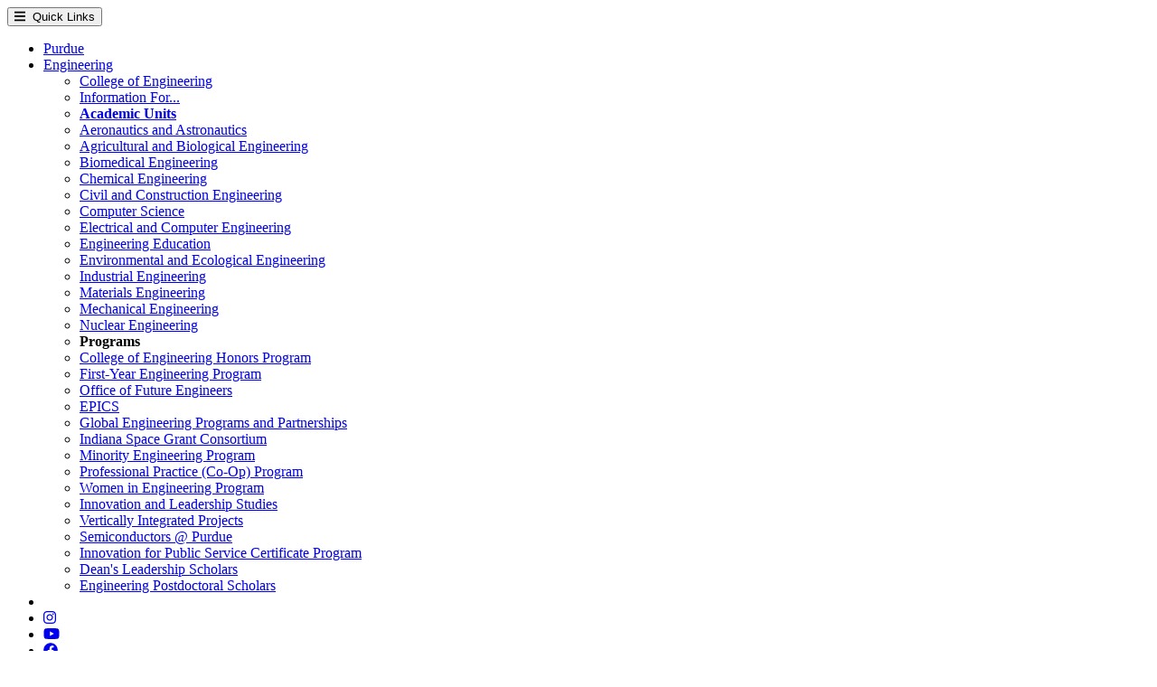

--- FILE ---
content_type: text/html;charset=utf-8
request_url: https://engineering.purdue.edu/INSPIRE/EngineeringGiftGuide/2022/iggy-pecks-big-project-book-for-amazing-architects
body_size: 13407
content:
<!DOCTYPE html PUBLIC "-//W3C//DTD XHTML 1.0 Transitional//EN" "http://www.w3.org/TR/xhtml1/DTD/xhtml1-transitional.dtd"><html xmlns="http://www.w3.org/1999/xhtml" lang="en" xml:lang="en">
<head>
	<!-- Google Tag Manager --> 
    <script>(function(w,d,s,l,i){w[l]=w[l]||[];w[l].push({'gtm.start':
	new Date().getTime(),event:'gtm.js'});var f=d.getElementsByTagName(s)[0], j=d.createElement(s),dl=l!='dataLayer'?'&l='+l:'';j.async=true;j.src= 'https://www.googletagmanager.com/gtm.js?id='+i+dl;f.parentNode.insertBefore(j,f); })(window,document,'script','dataLayer','GTM-KHK4L3F');</script>
	<!-- End Google Tag Manager -->

	<title>Iggy Peck's Big Project Book for Amazing Architects — INSPIRE Research Institute for Pre-College Engineering</title><link rel="stylesheet" href="https://engineering.purdue.edu/INSPIRE/++plone++production/++unique++2025-03-06T17:11:01.819975/default.css" data-bundle="production" /><link rel="stylesheet" href="https://engineering.purdue.edu/INSPIRE/++resource++cioppino.twothumbs.stylesheets/twothumbs.css?version=2023-02-15%2017%3A19%3A46.805561" data-bundle="cioppino.twothumbs" /><link rel="stylesheet" href="https://engineering.purdue.edu/INSPIRE/++resource++ftw.calendar/ftwcalendar.css?version=2020-04-02%2009%3A46%3A49.201835" data-bundle="ftwcalendar" /><link rel="stylesheet" href="https://engineering.purdue.edu/INSPIRE/++plone++static/++unique++2024-01-04%2016%3A51%3A27.584963/plone-fontello-compiled.css" data-bundle="plone-fontello" /><link rel="stylesheet" href="https://engineering.purdue.edu/INSPIRE/++plone++static/++unique++2024-01-04%2016%3A51%3A27.584963/plone-glyphicons-compiled.css" data-bundle="plone-glyphicons" /><link rel="stylesheet" href="https://engineering.purdue.edu/INSPIRE/++resource++wildcard-media/components/mediaelement/build/mediaelementplayer.min.css?version=2020-04-02%2009%3A46%3A42.357761" data-bundle="wildcard-media" /><link rel="canonical" href="https://engineering.purdue.edu/INSPIRE/EngineeringGiftGuide/2022/iggy-pecks-big-project-book-for-amazing-architects" /><link rel="search" href="https://engineering.purdue.edu/INSPIRE/@@search" title="Search this site" />
	<meta name="description" content="" />
	<meta http-equiv="content-type" content="text/html; charset=utf-8" />
	<meta http-equiv="X-UA-Compatible" content="IE=edge" />
	<meta name="viewport" content="width=device-width, initial-scale=1" />
	<meta name="verify-v1" content="JKVaFImaWT7i1dmxBtK2TCQIgB1qq6hCD7EzwbzCCys" />
	<meta property="og:site_name" content="College of Engineering - Purdue University" />
	
    <link rel="icon" type="image/vnd.microsoft.icon" href="https://engineering.purdue.edu/INSPIRE/++theme++engineering.theme/static/images/favicon.ico" />
    <link rel="stylesheet" type="text/css" media="screen" href="https://use.typekit.net/ghc8hdz.css" />
    <link rel="stylesheet" href="https://www.purdue.edu/purdue/fonts/united-sans/united-sans.css" />
    <link rel="stylesheet" type="text/css" href="https://engineering.purdue.edu/INSPIRE/++theme++engineering.theme/static/css/main.css" />
  
	
     <!-- Google tag (gtag.js) -->
<script async="" src="https://www.googletagmanager.com/gtag/js?id=G-HTB3FRGBHT"></script>
<script>
  window.dataLayer = window.dataLayer || [];
  function gtag(){dataLayer.push(arguments);}
  gtag('js', new Date());

  gtag('config', 'G-HTB3FRGBHT');
</script>

	<script defer="defer" src="https://use.fontawesome.com/releases/v5.0.6/js/all.js"></script>
<!-- Google Analytics -->
	<script>

		  (function(i,s,o,g,r,a,m){i['GoogleAnalyticsObject']=r;i[r]=i[r]||function(){
		  (i[r].q=i[r].q||[]).push(arguments)},i[r].l=1*new Date();a=s.createElement(o),
		  m=s.getElementsByTagName(o)[0];a.async=1;a.src=g;m.parentNode.insertBefore(a,m)
		  })(window,document,'script','//www.google-analytics.com/analytics.js','ga');

		  // Record page hits to the Engineering analytics account
		  ga('create', 'UA-18597052-1', 'auto');
		  ga('require', 'linkid', {
		    'cookieName': '_ela',
		    'duration': 45,
		    'levels': 5
		  });
		  ga('require', 'displayfeatures');
		  ga('send', 'pageview');

		  // Create a tracker to record page hits to the main Purdue analytics account
		  // Commented out when we added Google Tag Manager so as to avoid duplicate pageview records.
		  // ga('create', 'UA-2785081-1', 'auto', 'purdueTracker');
		  // ga('purdueTracker.require', 'displayfeatures');
		  // ga('purdueTracker.send', 'pageview');

		  // Need to develop a way for sites to add additional trackers
		  // <dtml-var wrap_pyExtraGoogleAnalyticsTrackers>

	</script>
<meta property="og:title" content="Iggy Peck's Big Project Book for Amazing Architects" /><meta property="twitter:title" content="Iggy Peck's Big Project Book for Amazing Architects" /><meta property="og:description" content="&lt;i&gt;Iggy Peck’s Big Project Book for Amazing Architects&lt;/i&gt; by David Roberts is a fantastic introduction to the engineering process for children ages five and up." /><meta property="twitter:description" content="&lt;i&gt;Iggy Peck’s Big Project Book for Amazing Architects&lt;/i&gt; by David Roberts is a fantastic introduction to the engineering process for children ages five and up." /><meta property="og:url" content="https://engineering.purdue.edu/INSPIRE/EngineeringGiftGuide/2022/iggy-pecks-big-project-book-for-amazing-architects" /><meta property="twitter:card" content="summary" /><meta property="og:type" content="website" /><meta property="og:image" content="https://engineering.purdue.edu/INSPIRE/EngineeringGiftGuide/2022/iggy-pecks-big-project-book-for-amazing-architects/@@images/c07080a4-3bc6-45d7-b36b-2fb40819280e.jpeg" /><meta property="og:image:width" content="400" /><meta property="og:image:height" content="399" /><meta property="twitter:image" content="https://engineering.purdue.edu/INSPIRE/EngineeringGiftGuide/2022/iggy-pecks-big-project-book-for-amazing-architects/@@images/e2015ac3-7ff2-49fc-b588-52954bbea1b9.jpeg" /><meta property="og:image" content="https://engineering.purdue.edu/INSPIRE/EngineeringGiftGuide/2022/iggy-pecks-big-project-book-for-amazing-architects/@@images/777ee9dd-d1c2-4fd8-a9c9-e6a3ecec5d08.jpeg" /><meta property="og:image:width" content="110" /><meta property="og:image:height" content="110" /><meta name="twitter:card" content="summary" /><meta property="og:site_name" content="College of Engineering - Purdue University" /><meta property="og:title" content="Iggy Peck&amp;#x27;s Big Project Book for Amazing Architects" /><meta property="og:type" content="website" /><meta property="og:description" content="&lt;i&gt;Iggy Peck’s Big Project Book for Amazing Architects&lt;/i&gt; by David Roberts is a fantastic introduction to the engineering process for children ages five and up." /><meta property="og:url" content="https://engineering.purdue.edu/INSPIRE/EngineeringGiftGuide/2022/iggy-pecks-big-project-book-for-amazing-architects" /><meta property="og:image" content="https://engineering.purdue.edu/INSPIRE/EngineeringGiftGuide/2022/iggy-pecks-big-project-book-for-amazing-architects/@@download/image/01_IggyPecks_400px.jpg" /><meta property="og:image:type" content="image/jpeg" /><meta name="description" content="&lt;i&gt;Iggy Peck’s Big Project Book for Amazing Architects&lt;/i&gt; by David Roberts is a fantastic introduction to the engineering process for children ages five and up." /><meta name="viewport" content="width=device-width, initial-scale=1.0" /><meta name="generator" content="Plone - http://plone.com" /><link rel="stylesheet" type="text/css" href="https://engineering.purdue.edu/INSPIRE/EngineeringGiftGuide/2022/iggy-pecks-big-project-book-for-amazing-architects/local.css" /><script src="https://code.jquery.com/jquery-3.3.1.js" integrity="sha256-2Kok7MbOyxpgUVvAk/HJ2jigOSYS2auK4Pfzbm7uH60=" crossorigin="anonymous"></script><script src="https://cdnjs.cloudflare.com/ajax/libs/popper.js/1.12.9/umd/popper.min.js" integrity="sha384-ApNbgh9B+Y1QKtv3Rn7W3mgPxhU9K/ScQsAP7hUibX39j7fakFPskvXusvfa0b4Q" crossorigin="anonymous"></script><script src="https://maxcdn.bootstrapcdn.com/bootstrap/4.0.0/js/bootstrap.js" crossorigin="anonymous"></script></head>
<body id="visual-portal-wrapper" class="frontend icons-on no-portlet-columns portaltype-gift_review section-EngineeringGiftGuide site-INSPIRE subsection-2022 subsection-2022-iggy-pecks-big-project-book-for-amazing-architects template-view thumbs-on userrole-anonymous viewpermission-view" dir="ltr" data-base-url="https://engineering.purdue.edu/INSPIRE/EngineeringGiftGuide/2022/iggy-pecks-big-project-book-for-amazing-architects" data-view-url="https://engineering.purdue.edu/INSPIRE/EngineeringGiftGuide/2022/iggy-pecks-big-project-book-for-amazing-architects" data-portal-url="https://engineering.purdue.edu" data-i18ncatalogurl="https://engineering.purdue.edu/plonejsi18n" data-pat-pickadate="{&quot;date&quot;: {&quot;selectYears&quot;: 200}, &quot;time&quot;: {&quot;interval&quot;: 5 } }" data-pat-plone-modal="{&quot;actionOptions&quot;: {&quot;displayInModal&quot;: false}}"><!-- Google Tag Manager (noscript) --><noscript><iframe src="https://www.googletagmanager.com/ns.html?id=GTM-KHK4L3F" height="0" width="0" style="display:none;visibility:hidden"></iframe></noscript><!-- End Google Tag Manager (noscript) -->
     
<div id="page-container" class="page container-fluid">
	<header class="header">
		<nav id="nav-skipto" class="sr-only" tabindex="0" href="#main" aria-label="Page navigation">Skip to main content</nav>

		<div id="top-bar-container" class="header container-fluid">

			<div class="header__goldBar container">
			
			  <div class="header__goldBar--inner">
			  
				<button aria-haspopup="true" class="header__goldBar--moButton" aria-expanded="false">
				  <svg xmlns="http://www.w3.org/2000/svg" class="svg-inline--fa fa-bars fa-w-14" aria-label="Open Quick Links" aria-hidden="true" focusable="false" data-prefix="fas" data-icon="bars" role="img" viewbox="0 0 448 512" data-fa-i2svg=""><path fill="currentColor" d="M16 132h416c8.837 0 16-7.163 16-16V76c0-8.837-7.163-16-16-16H16C7.163 60 0 67.163 0 76v40c0 8.837 7.163 16 16 16zm0 160h416c8.837 0 16-7.163 16-16v-40c0-8.837-7.163-16-16-16H16c-8.837 0-16 7.163-16 16v40c0 8.837 7.163 16 16 16zm0 160h416c8.837 0 16-7.163 16-16v-40c0-8.837-7.163-16-16-16H16c-8.837 0-16 7.163-16 16v40c0 8.837 7.163 16 16 16z"></path></svg><!-- <i class="fas fa-bars" aria-hidden="true"></i> --> 
				  Quick Links
				</button>
				
				<div class="header__goldBar--menus">
				
				  <nav class="header__goldBar__quickLinks" aria-label="Purdue Engineering navigation">
					<ul id="main-nav-menu" class="nav-menu" role="menu">
		  
					  <li class="engr-purdue" role="menuitem">
						<a href="//www.purdue.edu">Purdue</a>
					  </li>
					  
					  
					  <li class="engr-college dropdown">
						<a id="engineering-menu-toggle" class="navbar-toggle" data-target=".dropdown-menu" data-toggle="collapse" href="#" onclick="$('.header__goldBar--menus').css({height:'auto'});">Engineering <b class="caret"></b></a>
						<ul class="navbar-collapse dropdown-menu collapse">
							<li class="dropdown-item"><a href="https://engineering.purdue.edu/Engr">College of Engineering</a></li><li class="dropdown-item"><a href="https://engineering.purdue.edu/Engr/InfoFor">Information For...</a></li>
						<li class="dropdown-item"><b><a href="/Engr/Academics/Schools">Academic Units</a></b></li>
						<li class="dropdown-item"><a href="/AAE">Aeronautics and Astronautics</a></li>
						<li class="dropdown-item"><a href="/ABE">Agricultural and Biological Engineering</a></li>
						<li class="dropdown-item"><a href="/BME">Biomedical Engineering</a></li>
						<li class="dropdown-item"><a href="/ChE">Chemical Engineering</a></li>
						<li class="dropdown-item"><a href="/CCE">Civil and Construction Engineering</a></li>
						<li class="dropdown-item"><a href="https://www.cs.purdue.edu/">Computer Science</a></li>
						<li class="dropdown-item"><a href="/ECE">Electrical and Computer Engineering</a></li>
						<li class="dropdown-item"><a href="/ENE">Engineering Education</a></li>
						<li class="dropdown-item"><a href="/EEE">Environmental and Ecological Engineering</a></li>
						<li class="dropdown-item"><a href="/IE">Industrial Engineering</a></li>
						<li class="dropdown-item"><a href="/MSE">Materials Engineering</a></li>
						<li class="dropdown-item"><a href="/ME">Mechanical Engineering</a></li>
						<li class="dropdown-item"><a href="/NE">Nuclear Engineering</a></li>
						<li class="dropdown-item no-link"><b>Programs</b></li>
						<li class="dropdown-item"><a href="/Honors">College of Engineering Honors Program</a></li>
						<li class="dropdown-item"><a href="/ENE/Academics/FirstYear">First-Year Engineering Program</a></li>
						<li class="dropdown-item"><a href="https://www.purdue.edu/futureengineers/">Office of Future Engineers</a></li>
						<li class="dropdown-item"><a href="/EPICS">EPICS</a></li>
						<li class="dropdown-item"><a href="/GEP">Global Engineering Programs and Partnerships</a></li>
						<li class="dropdown-item"><a href="https://insgc.spacegrant.org/">Indiana Space Grant Consortium</a></li>
						<li class="dropdown-item"><a href="/MEP">Minority Engineering Program</a></li>
						<li class="dropdown-item"><a href="https://opp.purdue.edu/">Professional Practice (Co-Op) Program</a></li>
						<li class="dropdown-item"><a href="/WiE">Women in Engineering Program</a></li>
						<li class="dropdown-item"><a href="/Innovation">Innovation and Leadership Studies</a></li>
						<li class="dropdown-item"><a href="/VIP">Vertically Integrated Projects</a></li>
						<li class="dropdown-item"><a href="/semiconductors">Semiconductors @ Purdue</a></li>
						<li class="dropdown-item"><a href="/NobleReach">Innovation for Public Service Certificate Program</a></li>
						<li class="dropdown-item"><a href="/Engr/Academics/Deans-Leadership-Scholars">Dean's Leadership Scholars</a></li>
						<li class="dropdown-item"><a href="/Engr/Academics/Graduate/Postdocs">Engineering Postdoctoral Scholars</a></li>
						</ul>
						</li>
		  
					  
					  <li class="spacer" role="none">
						 
					  </li>
					  
					  <li class="nav-item custom-collapse icon social" role="menuitem">
		<a href="https://www.instagram.com/purdueengineers/" aria-label="Instagram">
		<span class="fab fa-instagram"></span>
		<span class="sr-only">Instagram</span>
		</a>
	</li>
	<li class="nav-item custom-collapse icon social" role="menuitem">
		<a href="https://www.youtube.com/user/PurdueEngineering" aria-label="YouTube">
		<span class="fab fa-youtube"></span>
		<span class="sr-only">YouTube</span>
		</a>
	</li>
	<li class="nav-item custom-collapse icon social" role="menuitem">
		<a href="https://facebook.com/PurdueEngineering" aria-label="Facebook">
		<svg class="svg-inline--fa fa-facebook" aria-hidden="true" focusable="false" data-prefix="fab" data-icon="facebook" role="img" xmlns="http://www.w3.org/2000/svg" viewbox="0 0 512 512" data-fa-i2svg=""><path fill="currentColor" d="M504 256C504 119 393 8 256 8S8 119 8 256c0 123.78 90.69 226.38 209.25 245V327.69h-63V256h63v-54.64c0-62.15 37-96.48 93.67-96.48 27.14 0 55.52 4.84 55.52 4.84v61h-31.28c-30.8 0-40.41 19.12-40.41 38.73V256h68.78l-11 71.69h-57.78V501C413.31 482.38 504 379.78 504 256z"></path></svg>
		<span class="sr-only">Facebook</span>
		</a>
	</li>
	<li class="nav-item custom-collapse icon social" role="menuitem">
		<a href="https://twitter.com/PurdueEngineers" aria-label="Twitter">
		<svg class="svg-inline--fa fa-x-twitter" aria-hidden="true" focusable="false" data-prefix="fab" data-icon="x-twitter" role="img" xmlns="http://www.w3.org/2000/svg" viewbox="0 0 512 512" data-fa-i2svg=""><path fill="currentColor" d="M389.2 48h70.6L305.6 224.2 487 464H345L233.7 318.6 106.5 464H35.8L200.7 275.5 26.8 48H172.4L272.9 180.9 389.2 48zM364.4 421.8h39.1L151.1 88h-42L364.4 421.8z"></path></svg>
		<span class="sr-only">Twitter</span>
		</a>
	</li>
	<li class="nav-item custom-collapse icon social" role="menuitem">
		<a href="https://www.linkedin.com/school/purdue-engineering" aria-label="LinkedIn">
		<span class="fab fa-linkedin"></span>
		<span class="sr-only">LinkedIn</span>
		</a>
	</li>
	<li class="nav-item custom-collapse icon social" role="menuitem">
		<a href="https://medium.com/purdue-engineering" aria-label="Medium">
		<svg class="svg-inline--fa" xmlns="http://www.w3.org/2000/svg" viewbox="0 0 640 512"><path d="M180.5,74.262C80.813,74.262,0,155.633,0,256S80.819,437.738,180.5,437.738,361,356.373,361,256,280.191,74.262,180.5,74.262Zm288.25,10.646c-49.845,0-90.245,76.619-90.245,171.095s40.406,171.1,90.251,171.1,90.251-76.619,90.251-171.1H559C559,161.5,518.6,84.908,468.752,84.908Zm139.506,17.821c-17.526,0-31.735,68.628-31.735,153.274s14.2,153.274,31.735,153.274S640,340.631,640,256C640,171.351,625.785,102.729,608.258,102.729Z"></path></svg>
		<span class="sr-only">Medium</span>
		</a>
	</li>
	<li class="nav-item custom-collapse icon social" role="menuitem">
		<a href="https://engineering.purdue.edu/podcast/Engenuity" aria-label="Podcast">
		<svg class="svg-inline--fa fa-podcast fa-w-14" aria-hidden="true" focusable="false" data-prefix="fas" data-icon="podcast" role="img" aria-label="podcast" xmlns="http://www.w3.org/2000/svg" viewbox="0 0 448 512" data-fa-i2svg=""><path fill="currentColor" d="M267.429 488.563C262.286 507.573 242.858 512 224 512c-18.857 0-38.286-4.427-43.428-23.437C172.927 460.134 160 388.898 160 355.75c0-35.156 31.142-43.75 64-43.75s64 8.594 64 43.75c0 32.949-12.871 104.179-20.571 132.813zM156.867 288.554c-18.693-18.308-29.958-44.173-28.784-72.599 2.054-49.724 42.395-89.956 92.124-91.881C274.862 121.958 320 165.807 320 220c0 26.827-11.064 51.116-28.866 68.552-2.675 2.62-2.401 6.986.628 9.187 9.312 6.765 16.46 15.343 21.234 25.363 1.741 3.654 6.497 4.66 9.449 1.891 28.826-27.043 46.553-65.783 45.511-108.565-1.855-76.206-63.595-138.208-139.793-140.369C146.869 73.753 80 139.215 80 220c0 41.361 17.532 78.7 45.55 104.989 2.953 2.771 7.711 1.77 9.453-1.887 4.774-10.021 11.923-18.598 21.235-25.363 3.029-2.2 3.304-6.566.629-9.185zM224 0C100.204 0 0 100.185 0 224c0 89.992 52.602 165.647 125.739 201.408 4.333 2.118 9.267-1.544 8.535-6.31-2.382-15.512-4.342-30.946-5.406-44.339-.146-1.836-1.149-3.486-2.678-4.512-47.4-31.806-78.564-86.016-78.187-147.347.592-96.237 79.29-174.648 175.529-174.899C320.793 47.747 400 126.797 400 224c0 61.932-32.158 116.49-80.65 147.867-.999 14.037-3.069 30.588-5.624 47.23-.732 4.767 4.203 8.429 8.535 6.31C395.227 389.727 448 314.187 448 224 448 100.205 347.815 0 224 0zm0 160c-35.346 0-64 28.654-64 64s28.654 64 64 64 64-28.654 64-64-28.654-64-64-64z"></path></svg><!-- <span class="fas fa-podcast"></span> -->
		<span class="sr-only">Podcast</span>
		</a>
	</li>


					  
					</ul>
				  </nav>  <!-- END #main-menus -->
				  
				</div>  <!-- END .header__goldBar-menus -->
				
				<button class="header__goldBar__search" aria-label="Search" aria-haspopup="true" aria-expanded="false"><svg xmlns="http://www.w3.org/2000/svg" class="svg-inline--fa fa-search fa-w-16" aria-hidden="true" focusable="false" data-prefix="fas" data-icon="search" role="img" aria-label="Open Search" viewbox="0 0 512 512" data-fa-i2svg=""><path fill="currentColor" d="M505 442.7L405.3 343c-4.5-4.5-10.6-7-17-7H372c27.6-35.3 44-79.7 44-128C416 93.1 322.9 0 208 0S0 93.1 0 208s93.1 208 208 208c48.3 0 92.7-16.4 128-44v16.3c0 6.4 2.5 12.5 7 17l99.7 99.7c9.4 9.4 24.6 9.4 33.9 0l28.3-28.3c9.4-9.4 9.4-24.6.1-34zM208 336c-70.7 0-128-57.2-128-128 0-70.7 57.2-128 128-128 70.7 0 128 57.2 128 128 0 70.7-57.2 128-128 128z"></path></svg><!-- <i class="fas fa-search" aria-hidden="true"></i> --></button>
				<span class="sr-only">Search</span>
				<div id="searchDropdown" class="header__goldBar__search--dropdown">
					

  <form id="searchGadget_form" action="https://engineering.purdue.edu/INSPIRE/@@gcse-searchresults" role="search" data-pat-livesearch="ajaxUrl:https://engineering.purdue.edu/INSPIRE/@@ajax-search" class="pat-livesearch">

    <div class="LSBox">
      <label class="hiddenStructure" for="searchGadget">Search Site</label>
      <input name="q" type="text" size="14" id="searchGadget" title="Search Site" placeholder="Search Site" class="searchField" />

      <button type="submit" class="gsc-search-button gsc-search-button-v2">
	<svg width="13" height="13" viewbox="0 0 13 13"><title>search</title><path d="m4.8495 7.8226c0.82666 0 1.5262-0.29146 2.0985-0.87438 0.57232-0.58292 0.86378-1.2877 0.87438-2.1144 0.010599-0.82666-0.28086-1.5262-0.87438-2.0985-0.59352-0.57232-1.293-0.86378-2.0985-0.87438-0.8055-0.010599-1.5103 0.28086-2.1144 0.87438-0.60414 0.59352-0.8956 1.293-0.87438 2.0985 0.021197 0.8055 0.31266 1.5103 0.87438 2.1144 0.56172 0.60414 1.2665 0.8956 2.1144 0.87438zm4.4695 0.2115 3.681 3.6819-1.259 1.284-3.6817-3.7 0.0019784-0.69479-0.090043-0.098846c-0.87973 0.76087-1.92 1.1413-3.1207 1.1413-1.3553 0-2.5025-0.46363-3.4417-1.3909s-1.4088-2.0686-1.4088-3.4239c0-1.3553 0.4696-2.4966 1.4088-3.4239 0.9392-0.92727 2.0864-1.3969 3.4417-1.4088 1.3553-0.011889 2.4906 0.45771 3.406 1.4088 0.9154 0.95107 1.379 2.0924 1.3909 3.4239 0 1.2126-0.38043 2.2588-1.1413 3.1385l0.098834 0.090049z"></path></svg>
      </button>

    </div>
  </form>


				</div>
			
			  </div>  <!-- END .header__goldBar-inner -->
			  
			</div>  <!-- END .header__goldBar container -->
			
		  </div>


		<div id="site-header-container" class="container-fluid">
			<div id="site-header" class="">
     <div class="row">
          <div class="header-content col-xs-12">
               <div id="purdue-logo">
                    <a title="Purdue University homepage" href="http://www.purdue.edu">
                         <img src="https://engineering.purdue.edu/INSPIRE/++theme++engineering.theme/static/images/logo.png" alt="Purdue University" />
                    </a>
               </div>
               <div id="entity-title">
                    
                    <span id="entity-subsite-title">
                         <a href="https://engineering.purdue.edu/INSPIRE">INSPIRE Research Institute for Pre-College Engineering</a>
                    </span>
               </div>
          </div>
     </div>
</div>
<!-- END #site-header -->
		</div>
<!-- END #site-header-container -->
		<nav class="header__mainNav container" aria-label="Site navigation">

			<button id="mainNavMo" aria-haspopup="true" aria-expanded="false">
			<svg xmlns="http://www.w3.org/2000/svg" class="svg-inline--fa fa-bars fa-w-14" aria-hidden="true" focusable="false" data-prefix="fas" data-icon="bars" role="img" aria-label="Open Menu" viewbox="0 0 448 512" data-fa-i2svg=""><path fill="currentColor" d="M16 132h416c8.837 0 16-7.163 16-16V76c0-8.837-7.163-16-16-16H16C7.163 60 0 67.163 0 76v40c0 8.837 7.163 16 16 16zm0 160h416c8.837 0 16-7.163 16-16v-40c0-8.837-7.163-16-16-16H16c-8.837 0-16 7.163-16 16v40c0 8.837 7.163 16 16 16zm0 160h416c8.837 0 16-7.163 16-16v-40c0-8.837-7.163-16-16-16H16c-8.837 0-16 7.163-16 16v40c0 8.837 7.163 16 16 16z"></path></svg><!-- <i class="fas fa-bars" aria-hidden="true"></i> -->
			Menu
			</button>
			
			<div id="main-menus" class="header__mainNav--main">
			
         <ul role="menubar" aria-label="Main Navigation">                    <li role="none" class="nav-item custom-collapse engr-school">      <a role="menuitem" href="/INSPIRE/" class="is-active-page">Home</a>    </li>                                       <li role="none" class="megamenu not-megamenu inspire-AboutINSPIRE">        <a role="menuitem" aria-haspopup="true" aria-expanded="false" class="dropdown-button is-active-page" href="#">About INSPIRE <span><svg class="svg-inline--fa fa-chevron-down fa-w-14" aria-hidden="true" focusable="false" data-prefix="fas" data-icon="chevron-down" role="img" xmlns="http://www.w3.org/2000/svg" viewbox="0 0 448 512" data-fa-i2svg=""><path fill="currentColor" d="M207.029 381.476L12.686 187.132c-9.373-9.373-9.373-24.569 0-33.941l22.667-22.667c9.357-9.357 24.522-9.375 33.901-.04L224 284.505l154.745-154.021c9.379-9.335 24.544-9.317 33.901.04l22.667 22.667c9.373 9.373 9.373 24.569 0 33.941L240.971 381.476c-9.373 9.372-24.569 9.372-33.942 0z"></path></svg><!-- <i class="fas fa-chevron-down"></i> --></span></a>        <ul role="menu" class="header__mainNav--dropdownOuter sub-nav">                      <div class="row">                                        <div class="col-12">                          <div class="row">                                                                <ul class="file-column">                                                                              <li role="none" class="sub-nav-group">                      <h3>                        About INSPIRE                      </h3>                      <ul>                        <li role="none">                          <a href="/INSPIRE/About/">About INSPIRE</a>                        </li>                        <li role="none">                          <a href="/INSPIRE/About#contact">Contact Us</a>                        </li>                      </ul>                    </li>                                      </ul>                                                        <!-- END column -->                                                            </div>  <!-- END .row -->                          </div>  <!-- END column -->                                          </div>  <!-- END .row -->                    </ul>  <!-- END .header__mainNav--dropdownOuter -->      </li>                        <li role="none" class="megamenu not-megamenu inspire-OurPeople">        <a role="menuitem" aria-haspopup="true" aria-expanded="false" class="dropdown-button is-active-page" href="#">Our People <span><svg class="svg-inline--fa fa-chevron-down fa-w-14" aria-hidden="true" focusable="false" data-prefix="fas" data-icon="chevron-down" role="img" xmlns="http://www.w3.org/2000/svg" viewbox="0 0 448 512" data-fa-i2svg=""><path fill="currentColor" d="M207.029 381.476L12.686 187.132c-9.373-9.373-9.373-24.569 0-33.941l22.667-22.667c9.357-9.357 24.522-9.375 33.901-.04L224 284.505l154.745-154.021c9.379-9.335 24.544-9.317 33.901.04l22.667 22.667c9.373 9.373 9.373 24.569 0 33.941L240.971 381.476c-9.373 9.372-24.569 9.372-33.942 0z"></path></svg><!-- <i class="fas fa-chevron-down"></i> --></span></a>        <ul role="menu" class="header__mainNav--dropdownOuter sub-nav">                      <div class="row">                                        <div class="col-12">                          <div class="row">                                                                <ul class="file-column">                                                                              <li role="none" class="sub-nav-group">                      <h3>                        <a href="#">Our People</a>                      </h3>                      <ul>                        <li role="none">                          <a href="/INSPIRE/People">Faculty</a>                        </li>                        <li role="none">                          <a href="/INSPIRE/People#affiliate-faculty">Affiliate Faculty</a>                        </li>                        <li role="none">                          <a href="/INSPIRE/People#staff">Staff</a>                        </li>                        <li role="none">                          <a href="/INSPIRE/People#postdocs">Post-Docs</a>                        </li>                        <li role="none">                          <a href="/INSPIRE/People#graduate-students">Graduate Students</a>                        </li>                        <li role="none">                          <a href="/INSPIRE/People#uprise">UPRISE Undergraduates</a>                        </li>                      </ul>                    </li>                                      </ul>                                                        <!-- END column -->                                                            </div>  <!-- END .row -->                          </div>  <!-- END column -->                                          </div>  <!-- END .row -->                    </ul>  <!-- END .header__mainNav--dropdownOuter -->      </li>                        <li role="none" class="megamenu not-megamenu inspire-Research">        <a role="menuitem" aria-haspopup="true" aria-expanded="false" class="dropdown-button is-active-page" href="#">Research <span><svg class="svg-inline--fa fa-chevron-down fa-w-14" aria-hidden="true" focusable="false" data-prefix="fas" data-icon="chevron-down" role="img" xmlns="http://www.w3.org/2000/svg" viewbox="0 0 448 512" data-fa-i2svg=""><path fill="currentColor" d="M207.029 381.476L12.686 187.132c-9.373-9.373-9.373-24.569 0-33.941l22.667-22.667c9.357-9.357 24.522-9.375 33.901-.04L224 284.505l154.745-154.021c9.379-9.335 24.544-9.317 33.901.04l22.667 22.667c9.373 9.373 9.373 24.569 0 33.941L240.971 381.476c-9.373 9.372-24.569 9.372-33.942 0z"></path></svg><!-- <i class="fas fa-chevron-down"></i> --></span></a>        <ul role="menu" class="header__mainNav--dropdownOuter sub-nav">                      <div class="row">                                        <div class="col-12">                          <div class="row">                                                                <ul class="file-column">                                                                              <li role="none" class="sub-nav-group">                      <h3>                        <a href="#">Research</a>                      </h3>                      <ul>                        <li role="none">                          <a href="/INSPIRE/Research/Research%20Areas">Projects</a>                        </li>                        <li role="none">                          <a href="/INSPIRE/Research/uprise">UPRISE Undergraduate Research</a>                        </li>                        <li role="none">                          <a href="/INSPIRE/Research/publications-presentations/">Publications &amp; Presentations</a>                        </li>                      </ul>                    </li>                                      </ul>                                                        <!-- END column -->                                                            </div>  <!-- END .row -->                          </div>  <!-- END column -->                                          </div>  <!-- END .row -->                    </ul>  <!-- END .header__mainNav--dropdownOuter -->      </li>                    <li role="none" class="nav-item custom-collapse inspire-Resources">        <a role="menuitem" href="/INSPIRE/Resources" class="is-active-page">Resources</a>      </li>              <!-- <li role="none" class="megamenu inspire-EngineeringGiftGuide">        <a role="menuitem" href="/INSPIRE/EngineeringGiftGuide">Engineering Gift Guide</a>      </li> -->            <li role="none" class="megamenu inspire-menu-local">                  <!-- END .header__mainNav--dropdownOuter -->      </li></ul>
    
		</div>
		
		</nav>
	</header>
	<div id="skip-link-target">
	</div>
	<main id="main">
	<div class="breadcrumb row">
	  <nav id="breadcrumbs" class="col">
  <span id="breadcrumbs-you-are-here" class="sr-only">You are here:</span>
  <ol aria-labelledby="breadcrumbs-you-are-here" class="breadcrumb uppercase">
    <li class="breadcrumb-item">
      <a href="https://www.purdue.edu/">Purdue</a>
    </li>
    <li id="breadcrumbs-home" class="breadcrumb-item">
      <a href="https://engineering.purdue.edu">Engineering</a>
    </li>
    <li id="navroot-home" class="breadcrumb-item">
      <a href="https://engineering.purdue.edu/INSPIRE">INSPIRE Research Institute for Pre-College Engineering</a>
    </li>
    
    <li class="breadcrumb-item" id="breadcrumbs-1">
	<a href="https://engineering.purdue.edu/INSPIRE/EngineeringGiftGuide" class="">Engineering Gift Guide</a>
    </li>
    
    <li class="breadcrumb-item" id="breadcrumbs-2">
	<a href="https://engineering.purdue.edu/INSPIRE/EngineeringGiftGuide/2022" class="">2022</a>
    </li>
    
    <li class="breadcrumb-item" id="breadcrumbs-3">
	<a href="https://engineering.purdue.edu/INSPIRE/EngineeringGiftGuide/2022/iggy-pecks-big-project-book-for-amazing-architects" class="active">Iggy Peck's Big Project Book for Amazing Architects</a>
    </li>
    
  </ol>
</nav>
	</div>
	<div id="maincontent" class="row">

      <div class="content col-xs-12 col-sm-12">
        <article id="content">

          
    
      <h1 class="documentFirstHeading">Iggy Peck's Big Project Book for Amazing Architects</h1>
    

  
  
  <div class="event-content">
    <table class="event-details" summary="Details of Iggy Peck's Big Project Book for Amazing Architects">
      <tbody>
        <tr class="event-author">
          <th>Author:</th>
          <td>Andrea Beaty</td>
        </tr>

        <tr class="event-lower-age">
          <th>Lower Age:</th>
          <td>8<br /></td>
        </tr>
        <tr class="event-upper-age">
          <th>Upper Age:</th>
          <td>99<br /></td>
        </tr>

        <tr class="event-website">
          <th>Website:</th>
          <td><a href="https://www.abramsbooks.com/product/iggy-pecks-big-project-book-for-amazing-architects_9781419718922/" target="_blank">https://www.abramsbooks.com/product/iggy-pecks-big-project-book-for-amazing-architects_9781419718922/</a><br />
          </td>
        </tr>

        <tr class="event-price">
              <th>Price:</th>
              <td>$14.99</td>
        </tr>

        <tr class="event-year-added">
          <th>Year Added:</th>
          <td>2022<br /></td>
        </tr>
        
        
      </tbody>
    </table>
    <div class="event-image-container">
      <div class="event-image" id="event-image-0">
        <a href="https://engineering.purdue.edu/INSPIRE/EngineeringGiftGuide/2022/iggy-pecks-big-project-book-for-amazing-architects/@@images/image"><img src="https://engineering.purdue.edu/INSPIRE/EngineeringGiftGuide/2022/iggy-pecks-big-project-book-for-amazing-architects/@@images/image/preview" alt="Book cover of &lt;i&gt;Iggy Peck's Big Project Book for Amazing Architects&lt;/i&gt;" /></a>
      </div>
    </div>
    <div class="intro"><i>Iggy Peck’s Big Project Book for Amazing Architects</i> by David Roberts is a fantastic introduction to the engineering process for children ages five and up.</div>
    <div class="event-body">

      <p><span style="font-weight: 400;">Fun and approachable, this book encourages readers to work with the objects around them and create any structures their minds can imagine. Packed with puzzles, design challenges, and tons of drawing and sketching ideas, young engineers are encouraged to apply creative thinking and engineering communication to the basic process of design skills. Additionally, Iggy Peck’s Big Project Book for Amazing Architects ties into other STEM books written by Roberts, including </span><i><span style="font-weight: 400;">Rosie Revere, Engineer</span></i><span style="font-weight: 400;">, and </span><i><span style="font-weight: 400;">Ada Twist, Scientist</span></i><span style="font-weight: 400;">. </span><i><span style="font-weight: 400;">Iggy Peck’s Big Project Book for Amazing Architects</span></i><span style="font-weight: 400;"> teaches engineering processes in a fun and approachable way that can be enjoyed by children of all ages and will provide hours of entertainment. - A.R. Miller, Purdue Reviewer</span></p>

      
        <h3>Framework Categories</h3>
        <p class="event-reviewer-framework">
          
          Processes of Design (POD) <br />
          
          
          Issues, Solutions, and Impacts (ISI) <br />
          
          
          Engineering Thinking (EThink) <br />
          
          
          Apply SEM Knowledge (SEM) <br />
          
          
          Communication related to Engineering (Comm-Engr) <br />
          
          
          Concepts of Engineers and Engineering (CEE) <br />
          
        </p>
      
      <p>Moore, T.J., Glancy, A.W., Tank, K.M., Kersten, J.A., Smith, K.A., &amp;
        Stohlmann, M.S. (2014).
        <a href="http://docs.lib.purdue.edu/jpeer/vol4/iss1/2/" target="_blank">
          <span style="color: var(--accent-color)  !important;">
            A framework for quality K-12 engineering education: Research and
            development</span></a>.
        <em>Journal of Precollege Engineering Education Research,</em> 4(1), 1-13.
      </p>
      
    </div>
  </div>

        </article>
      </div>

      
      <!-- END .sidebar-content.sidebar-left -->

      
      <!-- END .sidebar-content.sidebar-right -->

      
      <!-- END .sidebar-content.pseudo-portlet -->

      <!--<xsl:if test="not( //body[contains(concat(' ', @class, ' '), ' frontend ')] )">-->
      <!--<div class="sidebar col-md-3">-->
        <!--<xsl:copy-of select="//*[@id='portal-column-one']" />-->
        <!--<xsl:copy-of select="//*[@id='portal-column-two']" />-->
      <!--</div>-->
      <!--</xsl:if>-->

      <footer class="row">
        <div class="col-xs-12 col-sm-12">
          <div id="viewlet-below-content">




</div>
        </div>
      </footer>

    </div>
<!-- END #maincontent -->
	</main>
	<footer>
		<div id="footer-container" class="footer container-fluid">
      <div class="top clearfix">

    <div id="accordion" class="panel-group">
    
      <div class="panel-row">
      <div class="panel panel-default col">
        <div class="panel-heading">
          <h4 class="panel-title">
            <a class="collapsed" data-parent="#accordion" data-toggle="collapse" href="#footerone">
              Discover 
              <svg class="svg-inline--fa fa-plus right" aria-hidden="true" focusable="false" data-prefix="fas" data-icon="plus" role="img" xmlns="http://www.w3.org/2000/svg" viewbox="0 0 448 512" data-fa-i2svg=""><path fill="currentColor" d="M256 80c0-17.7-14.3-32-32-32s-32 14.3-32 32l0 144L48 224c-17.7 0-32 14.3-32 32s14.3 32 32 32l144 0 0 144c0 17.7 14.3 32 32 32s32-14.3 32-32l0-144 144 0c17.7 0 32-14.3 32-32s-14.3-32-32-32l-144 0 0-144z"></path></svg><!-- <span class="fas fa-plus right" aria-hidden="true"></span> --><svg class="svg-inline--fa fa-minus right" aria-hidden="true" focusable="false" data-prefix="fas" data-icon="minus" role="img" xmlns="http://www.w3.org/2000/svg" viewbox="0 0 448 512" data-fa-i2svg=""><path fill="currentColor" d="M432 256c0 17.7-14.3 32-32 32L48 288c-17.7 0-32-14.3-32-32s14.3-32 32-32l352 0c17.7 0 32 14.3 32 32z"></path></svg><!-- <span class="fas fa-minus right" aria-hidden="true"></span> -->
            </a>
          </h4>
        </div>
        <div class="panel-collapse collapse" id="footerone">
          <div class="panel-body">
            <ul>        
              <li><a href="https://engineering.purdue.edu/Engr/InfoFor/Students">Students</a></li>
              <li><a href="https://engineering.purdue.edu/online/">Online</a></li>
              <li><a href="https://engineering.purdue.edu/Engr/AboutUs/Administration/AcademicAffairs/index_html">Faculty</a></li>
              <li><a href="https://engineering.purdue.edu/Engr/InfoFor/Alums">Alumni</a></li>
              <li><a href="https://engineering.purdue.edu/Engr/InfoFor/Parents">Parents</a></li>
            </ul>
          </div>
        </div>
      </div>  <!-- END .panel-default -->
      
      <div class="panel panel-default col">
        <div class="panel-heading">
          <h4 class="panel-title">
            <a class="collapsed" data-parent="#accordion" data-toggle="collapse" href="#footertwo">
              Explore 
              <svg class="svg-inline--fa fa-plus right" aria-hidden="true" focusable="false" data-prefix="fas" data-icon="plus" role="img" xmlns="http://www.w3.org/2000/svg" viewbox="0 0 448 512" data-fa-i2svg=""><path fill="currentColor" d="M256 80c0-17.7-14.3-32-32-32s-32 14.3-32 32l0 144L48 224c-17.7 0-32 14.3-32 32s14.3 32 32 32l144 0 0 144c0 17.7 14.3 32 32 32s32-14.3 32-32l0-144 144 0c17.7 0 32-14.3 32-32s-14.3-32-32-32l-144 0 0-144z"></path></svg><!-- <span class="fas fa-plus right" aria-hidden="true"></span> --><svg class="svg-inline--fa fa-minus right" aria-hidden="true" focusable="false" data-prefix="fas" data-icon="minus" role="img" xmlns="http://www.w3.org/2000/svg" viewbox="0 0 448 512" data-fa-i2svg=""><path fill="currentColor" d="M432 256c0 17.7-14.3 32-32 32L48 288c-17.7 0-32-14.3-32-32s14.3-32 32-32l352 0c17.7 0 32 14.3 32 32z"></path></svg><!-- <span class="fas fa-minus right" aria-hidden="true"></span> -->
            </a>
          </h4>
        </div>
        <div class="panel-collapse collapse" id="footertwo">
          <div class="panel-body">
            <ul>        
              <li><a href="https://www.purdue.edu/campus_map">Campus Map</a></li>         
              <li><a href="https://engineering.purdue.edu/Engr/AboutUs/FactsFigures">Facts &amp; Figures</a></li>
              <li><a href="https://engineering.purdue.edu/Engr/Academics/Schools">Schools</a></li>
              <li><a href="https://engineering.purdue.edu/Engr/AboutUs/News">News &amp; Events</a></li>
              <li><a href="https://engineering.purdue.edu/Engr/AboutUs/VisitUs">Visit Us</a></li>
            </ul>
          </div>
        </div>
      </div>  <!-- END .panel-default -->
      
      </div>  <!-- END .panel-row -->
      <div class="panel-row">
      
      <div class="panel panel-default col">
        <div class="panel-heading">
          <h4 class="panel-title">
            <a class="collapsed" data-parent="#accordion" data-toggle="collapse" href="#footerthree">
              Connect 
              <svg class="svg-inline--fa fa-plus right" aria-hidden="true" focusable="false" data-prefix="fas" data-icon="plus" role="img" xmlns="http://www.w3.org/2000/svg" viewbox="0 0 448 512" data-fa-i2svg=""><path fill="currentColor" d="M256 80c0-17.7-14.3-32-32-32s-32 14.3-32 32l0 144L48 224c-17.7 0-32 14.3-32 32s14.3 32 32 32l144 0 0 144c0 17.7 14.3 32 32 32s32-14.3 32-32l0-144 144 0c17.7 0 32-14.3 32-32s-14.3-32-32-32l-144 0 0-144z"></path></svg><!-- <span class="fas fa-plus right" aria-hidden="true"></span> --><svg class="svg-inline--fa fa-minus right" aria-hidden="true" focusable="false" data-prefix="fas" data-icon="minus" role="img" xmlns="http://www.w3.org/2000/svg" viewbox="0 0 448 512" data-fa-i2svg=""><path fill="currentColor" d="M432 256c0 17.7-14.3 32-32 32L48 288c-17.7 0-32-14.3-32-32s14.3-32 32-32l352 0c17.7 0 32 14.3 32 32z"></path></svg><!-- <span class="fas fa-minus right" aria-hidden="true"></span> -->
            </a>
          </h4>
        </div>
        <div class="panel-collapse collapse" id="footerthree">
          <div class="panel-body">
            <ul>             
              <li><a href="https://careers.purdue.edu/">Employment</a></li>
              <li><a href="/ECN">Engineering Computer Network</a></li>
              <li><a href="/Intranet">Intranet</a></li>
              <li><a href="https://purdue.brightspace.com/">Brightspace</a></li>
              <li><a href="https://mypurdue.purdue.edu/">myPurdue</a></li>           
            </ul>
          </div>
        </div>
      </div>  <!-- END .panel-default -->
      
      <div class="panel panel-default col">
        <div class="panel-heading">
          <h4 class="panel-title">
            <a class="collapsed" data-parent="#accordion" data-toggle="collapse" href="#footerfour">
              People 
              <svg class="svg-inline--fa fa-plus right" aria-hidden="true" focusable="false" data-prefix="fas" data-icon="plus" role="img" xmlns="http://www.w3.org/2000/svg" viewbox="0 0 448 512" data-fa-i2svg=""><path fill="currentColor" d="M256 80c0-17.7-14.3-32-32-32s-32 14.3-32 32l0 144L48 224c-17.7 0-32 14.3-32 32s14.3 32 32 32l144 0 0 144c0 17.7 14.3 32 32 32s32-14.3 32-32l0-144 144 0c17.7 0 32-14.3 32-32s-14.3-32-32-32l-144 0 0-144z"></path></svg><!-- <span class="fas fa-plus right" aria-hidden="true"></span> --><svg class="svg-inline--fa fa-minus right" aria-hidden="true" focusable="false" data-prefix="fas" data-icon="minus" role="img" xmlns="http://www.w3.org/2000/svg" viewbox="0 0 448 512" data-fa-i2svg=""><path fill="currentColor" d="M432 256c0 17.7-14.3 32-32 32L48 288c-17.7 0-32-14.3-32-32s14.3-32 32-32l352 0c17.7 0 32 14.3 32 32z"></path></svg><!-- <span class="fas fa-minus right" aria-hidden="true"></span> -->
            </a>
          </h4>
        </div>
        <div class="panel-collapse collapse" id="footerfour">
          <div class="panel-body">
            <ul>          
              <li><a href="https://engineering.purdue.edu/Engr/People">Engineering Directory</a></li>
              <li><a href="https://engineering.purdue.edu/Engr/AboutUs/contact_us">Contact Us</a></li>
              <li><a href="https://engineering.purdue.edu/Engr/AboutUs/social">Social Media</a></li>
              <li><a href="https://engineering.purdue.edu/Engr/InfoFor/Media">Media Contacts</a></li>
              <li><a href="https://www.purdue.edu/directory/">Purdue Directory</a></li>
            </ul>
          </div>
        </div>
      </div>  <!-- END .panel-default -->
      
      </div>  <!-- END .panel-row -->
      
    </div>  <!-- END #accordion -->
    
    <div class="panel panel-default panel-last col">
    
      <div class="panel-heading">
        <h4 class="panel-title">
          Follow
        </h4>
      </div>
      
      <div class="social">
      
        <a href="//facebook.com/PurdueEngineering" target="_blank" title="Facebook"><svg class="svg-inline--fa fa-facebook fa-2x" aria-hidden="true" focusable="false" data-prefix="fab" data-icon="facebook" role="img" xmlns="http://www.w3.org/2000/svg" viewbox="0 0 512 512" data-fa-i2svg=""><path fill="currentColor" d="M512 256C512 114.6 397.4 0 256 0S0 114.6 0 256C0 376 82.7 476.8 194.2 504.5V334.2H141.4V256h52.8V222.3c0-87.1 39.4-127.5 125-127.5c16.2 0 44.2 3.2 55.7 6.4V172c-6-.6-16.5-1-29.6-1c-42 0-58.2 15.9-58.2 57.2V256h83.6l-14.4 78.2H287V510.1C413.8 494.8 512 386.9 512 256h0z"></path></svg><!-- <span class="fab fa-facebook fa-2x"></span> --></a> 
        
        <a href="//twitter.com/PurdueEngineers" target="_blank" title="Twitter"><svg class="svg-inline--fa fa-x-twitter fa-2x" aria-hidden="true" focusable="false" data-prefix="fab" data-icon="x-twitter" role="img" xmlns="http://www.w3.org/2000/svg" viewbox="0 0 512 512" data-fa-i2svg=""><path fill="currentColor" d="M389.2 48h70.6L305.6 224.2 487 464H345L233.7 318.6 106.5 464H35.8L200.7 275.5 26.8 48H172.4L272.9 180.9 389.2 48zM364.4 421.8h39.1L151.1 88h-42L364.4 421.8z"></path></svg><!-- <span class="fab fa-x-twitter fa-2x"></span> --></a>
        
        <a href="//www.youtube.com/user/PurdueEngineering" target="_blank" title="YouTube"><svg class="svg-inline--fa fa-youtube fa-2x" aria-hidden="true" focusable="false" data-prefix="fab" data-icon="youtube" role="img" xmlns="http://www.w3.org/2000/svg" viewbox="0 0 576 512" data-fa-i2svg=""><path fill="currentColor" d="M549.655 124.083c-6.281-23.65-24.787-42.276-48.284-48.597C458.781 64 288 64 288 64S117.22 64 74.629 75.486c-23.497 6.322-42.003 24.947-48.284 48.597-11.412 42.867-11.412 132.305-11.412 132.305s0 89.438 11.412 132.305c6.281 23.65 24.787 41.5 48.284 47.821C117.22 448 288 448 288 448s170.78 0 213.371-11.486c23.497-6.321 42.003-24.171 48.284-47.821 11.412-42.867 11.412-132.305 11.412-132.305s0-89.438-11.412-132.305zm-317.51 213.508V175.185l142.739 81.205-142.739 81.201z"></path></svg><!-- <span class="fab fa-youtube fa-2x"></span> --></a> 
        
        <a href="//www.instagram.com/purdueengineers" target="_blank" title="Instagram"><svg class="svg-inline--fa fa-instagram fa-2x" aria-hidden="true" focusable="false" data-prefix="fab" data-icon="instagram" role="img" xmlns="http://www.w3.org/2000/svg" viewbox="0 0 448 512" data-fa-i2svg=""><path fill="currentColor" d="M224.1 141c-63.6 0-114.9 51.3-114.9 114.9s51.3 114.9 114.9 114.9S339 319.5 339 255.9 287.7 141 224.1 141zm0 189.6c-41.1 0-74.7-33.5-74.7-74.7s33.5-74.7 74.7-74.7 74.7 33.5 74.7 74.7-33.6 74.7-74.7 74.7zm146.4-194.3c0 14.9-12 26.8-26.8 26.8-14.9 0-26.8-12-26.8-26.8s12-26.8 26.8-26.8 26.8 12 26.8 26.8zm76.1 27.2c-1.7-35.9-9.9-67.7-36.2-93.9-26.2-26.2-58-34.4-93.9-36.2-37-2.1-147.9-2.1-184.9 0-35.8 1.7-67.6 9.9-93.9 36.1s-34.4 58-36.2 93.9c-2.1 37-2.1 147.9 0 184.9 1.7 35.9 9.9 67.7 36.2 93.9s58 34.4 93.9 36.2c37 2.1 147.9 2.1 184.9 0 35.9-1.7 67.7-9.9 93.9-36.2 26.2-26.2 34.4-58 36.2-93.9 2.1-37 2.1-147.8 0-184.8zM398.8 388c-7.8 19.6-22.9 34.7-42.6 42.6-29.5 11.7-99.5 9-132.1 9s-102.7 2.6-132.1-9c-19.6-7.8-34.7-22.9-42.6-42.6-11.7-29.5-9-99.5-9-132.1s-2.6-102.7 9-132.1c7.8-19.6 22.9-34.7 42.6-42.6 29.5-11.7 99.5-9 132.1-9s102.7-2.6 132.1 9c19.6 7.8 34.7 22.9 42.6 42.6 11.7 29.5 9 99.5 9 132.1s2.7 102.7-9 132.1z"></path></svg><!-- <span class="fab fa-instagram fa-2x"></span> --></a> 
        
        <a href="//www.pinterest.com/lifeatpurdue" target="_blank" title="Pinterest"><svg class="svg-inline--fa fa-pinterest fa-2x" aria-hidden="true" focusable="false" data-prefix="fab" data-icon="pinterest" role="img" xmlns="http://www.w3.org/2000/svg" viewbox="0 0 496 512" data-fa-i2svg=""><path fill="currentColor" d="M496 256c0 137-111 248-248 248-25.6 0-50.2-3.9-73.4-11.1 10.1-16.5 25.2-43.5 30.8-65 3-11.6 15.4-59 15.4-59 8.1 15.4 31.7 28.5 56.8 28.5 74.8 0 128.7-68.8 128.7-154.3 0-81.9-66.9-143.2-152.9-143.2-107 0-163.9 71.8-163.9 150.1 0 36.4 19.4 81.7 50.3 96.1 4.7 2.2 7.2 1.2 8.3-3.3.8-3.4 5-20.3 6.9-28.1.6-2.5.3-4.7-1.7-7.1-10.1-12.5-18.3-35.3-18.3-56.6 0-54.7 41.4-107.6 112-107.6 60.9 0 103.6 41.5 103.6 100.9 0 67.1-33.9 113.6-78 113.6-24.3 0-42.6-20.1-36.7-44.8 7-29.5 20.5-61.3 20.5-82.6 0-19-10.2-34.9-31.4-34.9-24.9 0-44.9 25.7-44.9 60.2 0 22 7.4 36.8 7.4 36.8s-24.5 103.8-29 123.2c-5 21.4-3 51.6-.9 71.2C65.4 450.9 0 361.1 0 256 0 119 111 8 248 8s248 111 248 248z"></path></svg><!-- <span class="fab fa-pinterest fa-2x"></span> --></a>
                      
        <a href="//www.linkedin.com/school/purdue-engineering" target="_blank" title="LinkedIn"><svg class="svg-inline--fa fa-linkedin-in fa-2x" aria-hidden="true" focusable="false" data-prefix="fab" data-icon="linkedin-in" role="img" xmlns="http://www.w3.org/2000/svg" viewbox="0 0 448 512" data-fa-i2svg=""><path fill="currentColor" d="M100.28 448H7.4V148.9h92.88zM53.79 108.1C24.09 108.1 0 83.5 0 53.8a53.79 53.79 0 0 1 107.58 0c0 29.7-24.1 54.3-53.79 54.3zM447.9 448h-92.68V302.4c0-34.7-.7-79.2-48.29-79.2-48.29 0-55.69 37.7-55.69 76.7V448h-92.78V148.9h89.08v40.8h1.3c12.4-23.5 42.69-48.3 87.88-48.3 94 0 111.28 61.9 111.28 142.3V448z"></path></svg><!-- <span class="fab fa-linkedin-in fa-2x"></span> --></a> 
                      
        <a href="//medium.com/purdue-engineering" target="_blank" title="Medium"><svg class="svg-inline--fa fa-medium fa-2x" aria-hidden="true" focusable="false" data-prefix="fab" data-icon="medium" role="img" xmlns="http://www.w3.org/2000/svg" viewbox="0 0 640 512" data-fa-i2svg=""><path fill="currentColor" d="M180.5,74.262C80.813,74.262,0,155.633,0,256S80.819,437.738,180.5,437.738,361,356.373,361,256,280.191,74.262,180.5,74.262Zm288.25,10.646c-49.845,0-90.245,76.619-90.245,171.095s40.406,171.1,90.251,171.1,90.251-76.619,90.251-171.1H559C559,161.5,518.6,84.908,468.752,84.908Zm139.506,17.821c-17.526,0-31.735,68.628-31.735,153.274s14.2,153.274,31.735,153.274S640,340.631,640,256C640,171.351,625.785,102.729,608.258,102.729Z"></path></svg><!-- <span class="fab fa-medium fa-2x"></span> --></a> 
      
      </div>  <!-- END .social -->
    
      <div class="motto">
      
        <img alt="" src="++theme++engineering.theme/static/images/CoE_V-Full-Reverse-RGB-600x536.png" />
        
      </div>  <!--END .motto -->
      
    </div>  <!-- END .panel-default -->
      
  </div>
<div class="bottom row">
  
    <div class="col">
    
      <p>Purdue University, 610 Purdue Mall, West Lafayette, IN, 47907, 765-494-4600</p>
      
      <p>
        <a href="//www.purdue.edu/purdue/disclaimer.php">© 2025 Purdue University</a> | 
        <a href="//www.purdue.edu/purdue/ea_eou_statement.html">An equal access/equal opportunity university</a> | 
        <a href="//www.purdue.edu/purdue/about/integrity_statement.html">Integrity Statement</a> | 
        <a rel="noreferrer noopener" href="https://www.purdue.edu/home/free-speech/">Free Expression</a> | 
        <a href="https://collegescorecard.ed.gov/school/fields/?243780-Purdue-University-Main-Campus">DOE Degree Scorecards</a> | 
        <a href="//www.purdue.edu/securepurdue/security-programs/copyright-policies/reporting-alleged-copyright-infringement.php" target="_blank">Copyright Complaints</a> | 
        <a href="https://marcom.purdue.edu/" target="_blank">Brand Toolkit</a> | 
        <a href="//engineering.purdue.edu/ECN/">Maintained by the Engineering Computer Network</a>
      </p>
      
      <p>
        Contact the <a href="mailto:webmaster-eng@purdue.edu?subject=Accessibility%20issue">Engineering Administration Communications Office</a> for accessibility issues with this page | 
        <a href="//www.purdue.edu/disabilityresources/">Accessibility Resources</a> | 
        <a href="//www.purdue.edu/purdue/contact-us">Contact Us</a> | 
        <a title="Report a technical problem" href="mailto:webmaster-eng@purdue.edu?subject=Website%20problem">Email webmaster-eng@purdue.edu to report a problem</a>
      </p>
      
    </div>
    
  </div>



    </div>
<!-- END #footer-container -->
	</footer>
</div><!-- END #page-container --><script>
        //See https://github.com/plone/Products.CMFPlone/issues/1529
        if ("define" in window) {
          plone_define = define;
          define = undefined;
        }
      </script><script src="https://cdnjs.cloudflare.com/ajax/libs/popper.js/1.12.9/umd/popper.min.js" integrity="sha384-ApNbgh9B+Y1QKtv3Rn7W3mgPxhU9K/ScQsAP7hUibX39j7fakFPskvXusvfa0b4Q" crossorigin="anonymous"></script><script src="https://engineering.purdue.edu/INSPIRE/++theme++engineering.theme/static/js/transition.js"></script><script src="https://engineering.purdue.edu/INSPIRE/++theme++engineering.theme/static/js/jquery-accessibleMegaMenu.js"></script><script src="https://engineering.purdue.edu/INSPIRE/++theme++engineering.theme/static/js/jquery-ui.min.js"></script><script src="https://engineering.purdue.edu/INSPIRE/++theme++engineering.theme/static/js/menus.js"></script><script src="https://engineering.purdue.edu/INSPIRE/++theme++engineering.theme/static/js/multi_item_bs_carousel_mod.js"></script><script src="https://engineering.purdue.edu/INSPIRE/++theme++engineering.theme/static/js/google_custom_search.js"></script><script src="https://engineering.purdue.edu/INSPIRE/++theme++engineering.theme/static/js/main.js"></script><!-- Google analytics link-logging --><script src="https://engineering.purdue.edu/INSPIRE/++theme++engineering.theme/static/js/google_jquery_link_tracking.js" type="text/javascript"></script><script type="text/javascript">
        if ("plone_define" in window) {
          define = plone_define;
        }
      </script>
     
<script type="text/javascript">
	/*<![CDATA[*/
	(function() {
		var sz = document.createElement('script'); sz.type = 'text/javascript'; sz.async = true;
		sz.src = '//us1.siteimprove.com/js/siteanalyze_66358400.js';
		var s = document.getElementsByTagName('script')[0]; s.parentNode.insertBefore(sz, s);
		})();
	/*]]>*/
  </script></body>
</html>

--- FILE ---
content_type: text/css; charset=utf-8
request_url: https://engineering.purdue.edu/INSPIRE/EngineeringGiftGuide/2022/iggy-pecks-big-project-book-for-amazing-architects/local.css
body_size: 4810
content:

/* --- Engr --- */
/* COVID-19 CSS */
.homepage #covid { background: rgb(255, 255, 255); text-align: center; padding: 10px 10px 0; width: 100%;}
.homepage #covid p { margin-top: 0; font-family: acumin-pro-condensed, "Franklin Gothic", sans-serif; font-weight: 500; font-style: italic; text-transform: uppercase; text-decoration: none; color: #000; font-size: 24px;}
.homepage #covid p a { font-family: acumin-pro-condensed, "Franklin Gothic", sans-serif; font-weight: 500; font-style: italic; text-transform: uppercase; text-decoration: none; color: #000; cursor: pointer; }
.homepage #covid p a:hover { text-decoration: underline; }


/* Styles for Blocks */
.story-box { margin-top: 30px; }
.story-box a { color: #000; }
.story-box a:hover { text-decoration: none !important; }
.story { background-color: #C4BFC0; display: block; height: 100%; padding: 0; text-decoration: none; }
.story:hover { background-color: #EBD99F; }
.story .title { font-size: 1.1rem; margin: 15px; }
.story .intro { font-size: 1.0rem; margin-left: 10%; margin-right: 10%; }
.story img { background-size: cover; background-position-y: 20%; background-position-x: 50%; height: auto; left: 0; position: absolute; top: 0; width: 100%; }
.story iframe { height: 100%; left: 0; position: absolute; top: 0; width: 100%; }

.feature-box { background-position: right; background-size: cover; border-bottom: 2px solid #000; border-top: 2px solid #000; margin-top: 30px; }
.feature-box:after { background-size: cover !important; background-position: 0% 50% !important; }

.ONE-SIZE {
  height                  : 0;
  overflow                : hidden;
  padding-bottom          : 56.25%;
  position                : relative;
}

@media (min-width: 440px) and (max-width: 575.98px) {
  .feature-box:after { background-size: cover !important; background-position: 0% 70% !important; }
}
   
@media (min-width: 576px) {
  .feature-box:after { background-size: cover !important; background-position: 0% 50% !important; }
}

@media (min-width: 768px) {
  .feature-box:after { background-size: cover !important; background-position: 0% 45% !important; }
}

@media (min-width: 992px) {
  .feature-box:after { background-position: 0% 30% !important; }
}

@media (min-width: 1200px) {
  .feature-box:after { background-position: 0% 25% !important; }
}

/* End Styles for Blocks */



#billboard-links-container .button { background: rgba(0, 0, 0, 0.65); }

.CALLOUT-intro {
  color                   : #000;
  font-style              : italic;
  padding-top             : 0;
  text-align              : left;
}
.CALLOUT-title {
  font-weight             : 600;
  margin                  : 1.0rem;
}
/* Updates on 08-31-2018 */
.story-content {
  margin-bottom       : 60px;
}
.story-content p, .story-content li {
  font-size           : 1.25em;
}
.cc-canopy {
  position              : absolute;
}
.cc-xl-push {
  margin-top            : 30px;
}
.cc-xl-padding {
  margin-top            : 30px;
  margin-bottom         : 30px;
}
.homepage #news-container .story a {
    display: block;
    height: 100%;
    color: #333;
    background-color: #c4bfc0;
    text-decoration: none;
}

.cc-container {
  padding-bottom     : 30px;
}
.cc-event-details {
  border-left        : 2px solid #C28E0E;
}
.cc-month {
  color              : #FFF;
  background-color   : #C28E0E;
  text-transform     : uppercase;
  text-align         : center;
  letter-spacing     : 1px;
  padding            : 3px 2px 2px 2px;
}
.cc-day {
  font-size          : 2.5rem;
  font-weight        : 600;
  text-align         : center;
  letter-spacing     : 1px;
}
.cc-focus-bar {
  background         : #000;
  padding-top        : 30px;
  padding-bottom     : 30px;
  text-align         : center;
}
/* .cc-buffer {
  background         : #000;
  margin-top         : -9rem;
  margin-bottom      : 9rem;
  padding-top        : 10px;
  padding-bottom     : 10px;
  width              : 100%;
}*/
.cc-boost {
  text-align         : center;
  padding-bottom     : 30px;
  padding-top        : 30px;
}
.cc-boost img {
  max-height         : 200px;
}
.cc-breadcrumbs {
  margin-top         : -9rem;
}
.cc-bouncer {
  margin-top         : 9rem;
}
@media (max-width: 767.98px) {
  .cc-bouncer, .cc-breadcrumbs {
    margin-top         : 0;
  }
  .cc-buffer {
    margin-top         : 0;
    margin-bottom      : 0;
  }
}
/* ******************************** */

/* Banner updates on 08-09-2018 */
.pinnacle-container {
  position           : absolute !important;
  background         : rgba(0, 0, 0, 0.50);
  border             : 2px solid rgba(0, 0, 0, 0.65);
  margin             : 1%;
  padding            : 12px;
  z-index            : 1;
  -webkit-transition : background 2s, border 0.5s; /* Safari */
  transition         : background 2s, border 0.5s;
  max-width          : 300px;
}
.pinnacle-container:hover {
  background         : rgba(0, 0, 0, 0.80);
  border             : 2px solid rgba(218, 165, 32, 0.65);
}



/* Banner updates on 07-06-2018 */
#cc-pnp {
  background-color : rgba(0, 0, 0, 0.50);
  border           : 2px solid rgba(0, 0, 0, 0.65);
  color            : rgba(255, 255, 255, 1.0);
  display          : none;
  padding          : 2px 12px;
}
#cc-pnp:hover {
  background-color : rgba(0, 0, 0, 1.0);
  cursor           : pointer;
}
.cc-pnp-button {
  height           : 30px;
  width            : 100%;
  position         : absolute;
  right            : 4px;
  text-align       : right;
  text-shadow      : 0px 1px 1px rgba(0, 0, 0, 1);
  text-decoration  : none;
  top              : 4px;
}


/* Banner updates on 06-01-2018 */
.billboard-container-text {
  bottom          : 0px;
  margin-bottom   : 100px;
  position        : absolute;
  text-align      : center;
  text-shadow     : 0px 2px 2px rgba(0, 0, 0, 1);
  text-decoration : none;
  width           : 100%;
  line-height     : 1.2;
}
.billboard-container .title {
/*  background      : rgba(255, 215, 0, 0.65);*/
  color           : #FFF;
  font-size       : 1.5rem !important;
  padding         : 0 1em 1em 1em;
}
.billboard-container .intro_head {
  color           : #FFF;
  font-size       : 1.3rem !important;
  margin-bottom   : 0px;
}
.shadow {
  z-index           : 1000;
}




#billboard-links-container .button.giving {
  background-color: #c28e0e;
  border-color: #fff;
}

#billboard-links-container .button.giving:hover {
  color: #000;
  background-color: #fff;
  border-color: #c28e0e;
}


#dean-container:after {
  background-image: url('homepage/background-images/dean-arms-atrium-bg.jpg');
}

/* Added by E. Gray - Homepage Dean Block 4/19/18 */
.deanmore {
   float:right;
   color: #939393 !important;
   text-decoration:underline;
}

      
/* Media queries for a given screen size or LARGER */

/* Extra small devices (portrait phones, less than 576px)
   No media query since this is the default in Bootstrap */
   
    
/* Medium devices (tablets, 768px and up) */
@media (min-width: 768px) {

  #billboard-links-container { background: none !important; }
  
}

/* Large devices (desktops, 992px and up) */
@media (min-width: 992px) {

  #billboard-links-container { background: none !important; }

}

/* Extra large devices (large desktops, 1200px and up) */
@media (min-width: 1200px) {

  #billboard-links-container { background: none !important; }

}




/* Media queries for a given screen size or SMALLER */

/* Extra small devices (portrait phones, less than 576px) */
@media (max-width: 575.98px) {
  #billboard-container .billboard-container-text {
    margin-bottom : 0;
  }
}

/* Small devices (landscape phones, less than 768px) */
@media (max-width: 767.98px) {
  #billboard-container .billboard-container-text {
    margin-bottom : 0;
  }
}

/* Medium devices (tablets, less than 992px) */
@media (max-width: 991.98px) {
}

/* Large devices (desktops, less than 1200px) */
@media (max-width: 1199.98px) {
}

/* Extra large devices (large desktops)
   No media query since the extra-large breakpoint has no upper bound on its width */
   
   



/* Banner updates on 06-08-2018 */
.billboard-container .title.cc-xl-title {
  font-size      : 3em !important;
/*  text-transform : uppercase;*/
}
.billboard-container .intro_head.cc-xl-intro-head {
  background     : rgba(0, 0, 0, 0.8);
  font-size      : 2.0em !important;
  text-transform : uppercase;
  color          : #DAA520 !important;
}

/* Medium devices (tablets, less than 992px) */
@media (max-width: 991.98px) {

.billboard-container .title.cc-xl-title           { font-size : 2.0em !important; }
.billboard-container .intro_head.cc-xl-intro-head { font-size : 1.4em !important; }
.pinnacle-container { width : 127px; }

}

/* Small devices (landscape phones, less than 768px) */
@media (max-width: 767.98px) {

.billboard-container .title.cc-xl-title           { font-size : 1.6em !important; }
.billboard-container .intro_head.cc-xl-intro-head { font-size : 1.2em !important; }
.pinnacle-container { width: 127px; }

}

/* Smaller devices */
@media (max-width: 575.98px) {
  .pinnacle-container { background: rgb(255, 255, 255); border: 0; margin: auto; position: relative !important; height: auto; width: 100%; }
  .pinnacle-container img { content:url("https://engineering.purdue.edu/wraps/blocks/images/150-years-of-giant-leaps-horizontal.png"); }
  .pinnacle-container:hover { background: rgba(0, 0, 0, 0.10); border: 0; }
}

/* Fix for invisible tables in TinyMCE */
.mce-content-body table th, 
.mce-content-body table td {
  border-collapse: collapse;
  border: 1px dashed #ccc;
  height: 0.75rem;
}
/* --- INSPIRE --- */
.mosaic-grid.template-layout #billboard-container {
    background-position: center;
}

/* set banner description link to cover the banner */
.GLASS {
  background: transparent;
  border: none;
  position: static;
}
.GLASS a.cover {
  width: 100%;
  height: 100%;
  z-index: 4;
  display: block;
  position: absolute;
  top: 0;
  left: 0;
}

/*** Engineering Gift Guide Review Images */

div.news-block { 
  margin-top: 200px;
  display: inline-block;
  vertical-align: bottom;
  float: none;
}

.hero h3.news-caption {
  color: #fff; 
  font-size: 1em;
  padding-left: 1em;
  padding-bottom: 20px;
}

.hero h3.news-caption a {
  color: #fff; 
}


.hero-logo-middle {
    vertical-align: middle;
    margin-top: 20%;
}

@media only screen and (max-width: 767px) {
.hero-logo-middle {
    margin-top: 0%;
}
}

.category-image { 
  width: 200px; 
  height: 200px;
}


.vcenter {
    display: inline-block;
    vertical-align: middle;
    float: none;
}


.featuretext {
  color:#FFCA00;
  font-size:.9em;
  padding:1em;
  position:absolute;
  bottom:1px;
  font-weight:bold;
}

.office-links {
  padding: 0;
  list-style-type: none;
}

.office-links li {
  display: inline;
  padding: 0 .5em 0 .7em;
  border-left: 1px solid #333;
}

.office-links li:first-child {
  padding-left: 0;
  border-left: none;
}

.box1 a,
.box2 a,
.box3 a,
.box4 a,
.box5 a,
.box6 a {
  background-size:cover;
  background-position:top center;
  background-repeat:no-repeat;
  width:100%;
  display:block;
  position:relative;
  text-decoration: none;
}

.hero {
  background-image: url("./Images/purple-back.jpg");
}

.box1 a {
  background-image: url("./Images/research-bg.jpg");
  background-color: #7CA6C0;
  border-bottom: 8px solid #7CA6C0;
    background-position: 50%, 10%;

}

.box2 a {
  background-image: url("./Images/teaching-resources.jpg");
  background-color: #C76C14;
  border-bottom: 8px solid #C76C14;
  background-position: 50%, 80%;
}

.box3 a {
  background-image: url("./Images/workshops.jpg");
  background-color: #085C11;
  border-bottom: 8px solid #085C11;
}

.box4 a {
  background-image: url("./Images/geosmart-space-truck2.png");
  background-color: #FFD100;
  border-bottom: 8px solid #FFD100;
}


.box5 a {
  background-image: url("./Images/news-bg.jpg");
  background-color: #BAA892;
  border-bottom: 8px solid #BAA892;
}


.box6 a {
  background-image: url("./Images/gov_policies.jpg");
  background-color: #FFD100;
  border-bottom: 8px solid #FFD100;
}


.box1 a .caption,
.box2 a .caption,
.box3 a .caption,
.box4 a .caption,
.box5 a .caption,
.box6 a .caption {
  text-shadow: 2px 2px 5px #000;
}

#sidebar-right .spacer {
  height: 6em;
}

#sidebar-right h3:first-of-type {
  margin-top: 5em;
}

#content-header > div {
  position: relative; 
  width: 760px; 
  height: 104px; 
  overflow: hidden;
  background-color: #666;
}

#content-header > div a {
  text-decoration: none !important; 
  color: #fff !important;
}

#content-header > div .background {
  position: absolute; 
  top: 0px; 
  left: 0px;
  width: 760px; 
  height: 104px;
  overflow: hidden;
}

#content-header .head1 {
  color: #fff;
  display: block; 
  position: absolute; 
  top: -13px; 
  left: 20px;
  font-family: Times New Roman, serif; 
  font-size: 86px; 
  line-height: 86px; 
  text-transform: lowercase;
  text-shadow: -5px -5px 20px rgba(0, 0, 0, 0.7), 5px -5px 20px rgba(0, 0, 0, 0.7), -5px 5px 20px rgba(0, 0, 0, 0.7), 5px 5px 20px rgba(0, 0, 0, 0.7);
}

#content-header .head1 {
  color: #fff;
  display: block; 
  position: absolute; 
  top: 50px; 
  left: 20px;
  font-family: Times New Roman, serif; 
  font-weight: normal;
  font-size: 25px; 
  line-height: 25px; 
  text-transform: lowercase;
  text-shadow: -2px -2px 7px rgba(0, 0, 0, 0.4), 2px -2px 7px rgba(0, 0, 0, 0.4), -2px 2px 7px rgba(0, 0, 0, 0.4), 2px 2px 7px rgba(0, 0, 0, 0.4);
}

/* disable this to see headers in only the standard fonts */
X #content-header .head1 {
  font-family: Minion Pro, Times New Roman, serif; 
  top: -2px;
}

#content-header .head2,
#banner-container .head2 {
  color: #fff;
  display: block; 
  position: absolute; 
  bottom: -5px; 
  right: 150px;
  font-family: Arial, sans-serif; 
  font-weight: bold; 
  font-size: 25px; 
  line-height: 25px; 
  text-transform: uppercase;
  text-shadow: -5px -5px 10px rgba(0, 0, 0, 0.7), 5px -5px 10px rgba(0, 0, 0, 0.7), -5px 5px 10px rgba(0, 0, 0, 0.7), 5px 5px 10px rgba(0, 0, 0, 0.7);
}

#content-header .head2 {
  color: #fff;
  display: block; 
  position: absolute; 
  bottom: -5px; 
  left: 20px;
  font-family: Arial, sans-serif; 
  font-weight: bold; 
  font-size: 35px; 
  line-height: 35px; 
  text-transform: uppercase;
  text-shadow: -2px -2px 7px rgba(0, 0, 0, 0.4), 2px -2px 7px rgba(0, 0, 0, 0.4), -2px 2px 7px rgba(0, 0, 0, 0.4), 2px 2px 7px rgba(0, 0, 0, 0.4);
}

/* disable this to see headers in only the standard fonts */
X #content-header .head2 {
  font-family: Candara, Frutiger, Arial, sans-serif;
}

#content-header .light-shadow .head1,
#content-header .light-shadow .head2 {
  text-shadow: -5px -5px 20px rgba(0, 0, 0, 0.3), 5px -5px 20px rgba(0, 0, 0, 0.3), -5px 5px 20px rgba(0, 0, 0, 0.3), 5px 5px 20px rgba(0, 0, 0, 0.3);
}

#content-header .med-shadow .head1,
#content-header .med-shadow .head2 {
  text-shadow: -5px -5px 20px rgba(0, 0, 0, 0.5), 5px -5px 20px rgba(0, 0, 0, 0.5), -5px 5px 20px rgba(0, 0, 0, 0.5), 5px 5px 20px rgba(0, 0, 0, 0.5);
}


/** Homepage banners **/

#banner-container {
  position: relative;
  overflow: hidden;
  color: #fff;
  height: 272px;
}

#banner-container .head1 {
  color: #fff;
  display: block; 
  position: absolute; 
  font-family: Times New Roman, serif; 
  font-size: 86px; 
  line-height: 86px; 
  text-transform: lowercase;
  text-shadow: -5px -5px 20px rgba(0, 0, 0, 0.7), 5px -5px 20px rgba(0, 0, 0, 0.7), -5px 5px 20px rgba(0, 0, 0, 0.7), 5px 5px 20px rgba(0, 0, 0, 0.7);
  white-space: nowrap;
  display: block;
  width: 6.8em;
}

#banner-container.top .head1 {
  top: -13px; 
}

#banner-container.bottom .head1 {
  bottom: -12px;
}

#banner-container.right .head1 {
  right: 20px;
}

#banner-container.left .head1 {
  left: 20px;
}



/*** Event Calendars ***/

#right-container form {
  padding: 0;
  border-bottom: none;
}

#right-container .month-calendar {
  margin-bottom: 2em;
}

#right-container .month-calendar table.calendar td div {
  margin: 0;
  padding: 0;
  position: relative;
}

table.calendar {
  text-align: center;
  border-collapse: collapse;
}

#sidebar-right table.calendar {
  font-size: .8em;
}

table.calendar tr.normal {
  background-color: transparent;
}

table.calendar tr.hilite {
  background-color: transparent;
}

#right-container table.calendar td.cal-title {
  text-align: left;
  padding-top: 1em;
  padding-bottom: .5em;
  background-color: transparent; 
  border: none;
  font-weight: bold;
}

#right-container table.calendar td.cal-heading {
  text-align: left;
  background-color: transparent;
  font-weight: normal;
  border: none;
}

#right-container table.calendar td.cal-blank {
  background-color: transparent;
  border: none;
}

table.calendar td.cal-inactive {
  background-color: transparent;
  border: none;
}

#right-container table.calendar td.cal-navigation {
  padding-top: .5em;
  background-color: transparent;
  border: none;
}

table.calendar td.list-item {
  text-align: left;
}

table.calendar .cal-link {
  text-decoration: None;
}

table.calendar .cal-link:hover {
  text-decoration: Underline;
}

#right-container .month-calendar table.calendar td.cal-active {
  color: #fff;
  background-color: #333; 
  position: relative;
}

#right-container .month-calendar table.calendar td.cal-active a {
  line-height: 4px;
  text-decoration: None;
  color: #fff;
  border: none;
  position: absolute;
  top: 0px;
  right: 0px;
  bottom: 0px;
  left: 0px;
}

#right-container .month-calendar table.calendar td.cal-active:hover {
  color: #000;
  background-color: #ccc; 
}

#right-container .month-calendar table.calendar td.cal-active a:hover {
  text-decoration: Underline;
  color: #000;
  background: none;
}

#right-container table.calendar td {
  color: #333;
  padding: 1px 2px;
  border-bottom: 1px solid #ccc;
}

#right-container .day-calendar {
  background-color: #fff3a5;
  padding: 0 0 10px 4px;
  margin-bottom: 1em;
  border-radius: 5px;
}

#right-container .day-calendar table.calendar td:first-child {
  display: table-cell;
  border: none;
}

#right-container .day-calendar table.calendar td,
#right-container .day-calendar table.calendar td.cal-heading {
  display: none;
}

#right-container .day-calendar table.calendar td a {
  text-decoration: none;
  display: block;
  border-bottom: none;
}

#right-container .day-calendar table.calendar td a:hover {
  background: none;
  text-decoration: underline;
}


.deptaudience2 {
  padding:0px;
}
.deptaudience2 div {
  padding:0px;
  border-right:20px solid #fff;
  padding:0px !important;
}
.deptaudience2 div a {
  height:300px;
}
.deptaudience2 div a .caption {
  position:absolute;
  color:#fff;
  font-size:18px;
  font-weight:300;
  line-height:20px;
  padding:5px;
}
.deptaudience2 div,
.deptaudience2 div.currentstudents,
.deptaudience2 div.prospectivestudents {
  margin-bottom: 20px;
}

.hero,
.feed,
.deptaudience2 {
  height:300px;
  overflow:hidden;
  margin-top:20px;
  margin-bottom:20px;
  
}



/* Small */

@media only screen and (max-width: 767px) {
.hero {
    border-left: 15px solid #fff;
    border-right: 10px solid #fff;
}
}

@media only screen and (min-width: 768px) and (max-width: 991px) {

  .deptaudience2 div {
    border-right: 15px solid #fff;
  }
  .deptaudience2 div.communityoutreach,
  .deptaudience2 div.alumnidonors {
    margin-bottom: 20px;
  }
  }
  
@media only screen and (max-width: 767px) {
.deptaudience2  {
    border-left: 10px solid #fff;
}  
}

.event-details{
max-width: 530px;

}
/* --- EngineeringGiftGuide --- */
/* Event Document Detail CSS */

.category-image { 

width: 150px; 
height: 150px;}

.event-content .event-intro .intro-subhead h2 {
  display: none;
}

.event-content .event-intro .intro-subhead p {
  color: #a3792c;
  font-size: 20px;
}

.event-content .event-intro .intro-ratings {
  display: none;
}

.event-content .event-body {
  margin-top: 1.5em;
}

.maincontent img {
  max-width: 100%;
}
/* --- 2022 --- */
/* Event Document Detail CSS */

.category-image { 

width: 150px; 
height: 150px;}

.event-content .event-intro .intro-subhead h2 {
  display: none;
}

.event-content .event-intro .intro-subhead p {
  color: #a3792c;
  font-size: 20px;
}

.event-content .event-intro .intro-ratings {
  display: none;
}

.event-content .event-body {
  margin-top: 1.5em;
}

.maincontent img {
  max-width: 100%;
}
/* --- iggy-pecks-big-project-book-for-amazing-architects --- */
/* Event Document Detail CSS */

.category-image { 

width: 150px; 
height: 150px;}

.event-content .event-intro .intro-subhead h2 {
  display: none;
}

.event-content .event-intro .intro-subhead p {
  color: #a3792c;
  font-size: 20px;
}

.event-content .event-intro .intro-ratings {
  display: none;
}

.event-content .event-body {
  margin-top: 1.5em;
}

.maincontent img {
  max-width: 100%;
}

--- FILE ---
content_type: application/javascript
request_url: https://engineering.purdue.edu/INSPIRE/++theme++engineering.theme/static/js/multi_item_bs_carousel_mod.js
body_size: 473
content:
jQuery( function($) {

  $('.carousel').on('slide.bs.carousel', function (e) {
  
    var $carousel = $(e.relatedTarget).closest('.carousel-inner');
    
    // If the slides are sliding left, take the leftmost slide
    // and move it to the right end of the list of items.
    if (e.direction == "left") {
      $carousel.children('.carousel-item:first').appendTo($carousel);
    }
    // If the slides are moving to the right, take the last item
    // in the list and put it at the beginning.
    else {
      $carousel.children('.carousel-item:last').prependTo($carousel);
    }
    
  });
  
});

--- FILE ---
content_type: application/javascript
request_url: https://engineering.purdue.edu/INSPIRE/++theme++engineering.theme/static/js/main.js
body_size: 7827
content:
(function($) {
    $(document).ready(function(){

        // News Control Panel
        if ($(".template-news-controlpanel").length) {

            // Layout Control Panel
            // - get hidden guide content from the template and remove from dom
            var newsBannerGuide = $("#news-banner-guide");
            $("#news-banner-guide").remove();
            var homepageNewsGuide = $("#homepage-news-guide");
            $("#homepage-news-guide").remove();
            // - listen for select2 to be on page and add needed elements
            var target = $("body")[0];
            var observer = new MutationObserver(function(mutations) {
              mutations.forEach(function(mutation) {
                var newNodes = mutation.addedNodes;
                console.log(newNodes);
                if( newNodes !== null ) {
                    var $nodes = $(newNodes);
                    $nodes.each(function() {
                        var $node = $(this);
                        if($node.hasClass("select2-hidden-accessible")) {
                            // now we know we are ready to do our manipulations
                            $(".pattern-relateditems-container").wrap("<div class='row'></div>");
                            $(".pattern-relateditems-container").wrap("<div class='col-xs-9 fieldcolumn'></div>");
                            $(".fieldcolumn").prepend("<h4>Item Title</h4>");
                            $(".fieldcolumn").after("<div class='col-xs-3 guidecolumn'></div>");
                            $("#formfield-form-widgets-news_banners .guidecolumn").html(newsBannerGuide);
                            $("#formfield-form-widgets-homepage_news .guidecolumn").html(homepageNewsGuide);
                            $("#news-banner-guide").show();
                            $("#homepage-news-guide").show();
                        }
                    });
                }
              });
            });
            var obsconfig = {
                attributes: true,
                childList: true,
                characterData: true
            };
            observer.observe(target, obsconfig);
        }

      // hero/feature video pause button
      var bannerVideoIsPlaying = true;
      $('#UI-panel-pause').on('click', function(){
        if(bannerVideoIsPlaying){
          $('#banner-video').trigger('pause');
        }else{
          $('#banner-video').trigger('play');
        };
        bannerVideoIsPlaying = !bannerVideoIsPlaying;
      });
      var featureVideoIsPlaying = true;
      $('#UI-feature-pause').on('click', function(){
        if(featureVideoIsPlaying){
          $('#feature-video').trigger('pause');
        }else{
          $('#feature-video').trigger('play');
        };
        featureVideoIsPlaying = !featureVideoIsPlaying;
      });

      // expanding box
      $(".expand-header").on('click', function() {
          $(this).toggleClass('expanded');
          $(this).siblings(".expand-body").toggle();
      })


      // mosaic dummy text
     //  if ($(".mosaic-enabled").length) {
     //    setTimeout(function(){
     //      if (!$(".EXPANDER-links").length) {
     //            $('#billboard-links-container').append( '<div style="text-align: center; margin: 1em 0;"><p>Click on this box to add buttons</p><a class="button" href="">Sample Button One</a> <a class="button" href="">Sample Button Two</a></div>' );
     //      }
     //    },6500);
     // }
    var target = $("body")[0];
    var observer = new MutationObserver(function(mutations) {
      mutations.forEach(function(mutation) {
        if (mutation.type === "attributes" && mutation.attributeName === "class") {
          setTimeout(function(){
          if ($(".mosaic-enabled").length) {
              if (!$(".EXPANDER-links").length) {
                if (!$(".sample-button").length) {
                    $('#billboard-links-container').append( '<div class="sample-button" style="text-align: center; margin: 1em 0;"><p>Click on this box to add buttons</p><a class="button" href="">Sample Button One</a> <a class="button" href="">Sample Button Two</a></div>' );
                    $('.billboard-links-container').append( '<div class="sample-button" style="text-align: center; margin: 1em 0;"><p>Click on this box to add buttons</p><a class="button" href="">Sample Button One</a> <a class="button" href="">Sample Button Two</a></div>' );
                  }
                }
              }
            },500);
        }
      });
    });
    var obsconfig = {
    attributes: true
    };
    observer.observe(target, obsconfig);

    // Mosaic container class
    $('.mosaic-tile-container-width, .mosaic-row-container-width').each(function(){
        $(this).addClass('container')
    });

     if ($('#formfield-form-widgets-IBannerVideoExternal-image.error').length) {
       $( ".portalMessage.error" ).append( '<dd>The lead image is required. It can be found in the "Banner Image, Video, External URL" tab</dd>' );
        window.location.href = "#autotoc-item-autotoc-4";
     }
     $( "iframe[src*='//www.youtube.com']" ).wrap( "<div class='video-responsive'></div>" );


    // Global nav adjustments
    $('#main-menus > ul > li').each(function(e){
      if ($(this).find('.sub-nav-group').length) {
        $(this).addClass('tertiary');
      } else {
        $(this).addClass('secondary not-megamenu');
        $(this).find('.navgroupdiv').addClass('sub-nav-group');
      }
    });

    // change tags field label for teams landing page
    $('.portaltype-teams_landing.template-edit #formfield-form-widgets-teams-taxonomy_teams > label, \
       .template-teams_landing #formfield-form-widgets-teams-taxonomy_teams > label')
      .text("Default Search Query when page loads")

    if ($('#parent-fieldname-text.pat-autotoc').length) {
        AutoTOC.init($('#parent-fieldname-text'))
    }
  });

  $('.thumb-rating .thumb-wrapper input').on('click', function() {
    total_span = $(this).closest('form').find('.vote-total')
    total = parseInt(total_span.text())
    if (total >= 0) {
      parent = $(this).parent('.thumb-wrapper')
      if (parent.hasClass('selected')) {
        total -= 1
      }
      else if (parent.siblings('.selected').length > 0) {
        // Keep same
      }
      else {
        total += 1
        total_span.text(total)
      }
      total_span.text(total)
    }
  });

  $('form.moreform').parents('.portletStaticText').addClass('formPortlet')
  if ($('form.moreform').length) {
    // include Google Recaptcha JS
    var head = document.getElementsByTagName('head')[0];
    var js = document.createElement("script");
    js.type = "text/javascript";
    js.src = "https://www.google.com/recaptcha/api.js";
    head.appendChild(js);

    // Google Recaptcha JS
    function timestamp() { var response = document.getElementById("g-recaptcha-response"); if (response == null || response.value.trim() == "") {var elems = JSON.parse(document.getElementsByName("captcha_settings")[0].value);elems["ts"] = JSON.stringify(new Date().getTime());document.getElementsByName("captcha_settings")[0].value = JSON.stringify(elems); } } setInterval(timestamp, 500); 
  }

  $("iframe").each(function(){
    var frametitle = $(this).attr('title');
    if (typeof frametitle == 'undefined' || frametitle == false) {
      var frameurl = $(this).attr('src');
      var newtitle = ''

      if (frameurl.includes('google.com/maps')) {
        newtitle = 'Google Map'
      } else if (frameurl.includes('zeemaps.com')) {
        newtitle = 'ZeeMaps Map'
      } else if (frameurl.includes('youtube.com')) {
        newtitle = 'YouTube Video'
      } 
      $(this).attr('title', newtitle);
    }
  });
})(jQuery);

// Blank out the custom title if more than one ResourceDB Group is selected for a people listing
var target = $("body")[0];
    var observer = new MutationObserver(function(mutations) {
      mutations.forEach(function(mutation) {
        if (mutation.type === "attributes" && mutation.attributeName === "class") {
        $( "#formfield-rdb-people-listing-groups .pat-select2" ).on('change',function() {
          var varselected = $(this).val();
          var n = varselected.split(";").length;
          if (n > 1) {
            $('input#rdb-people-listing-custom_title').val('');
            $("input#rdb-people-listing-custom_title").prop('disabled', true);
          }
          else {
            $("input#rdb-people-listing-custom_title").prop('disabled', false);
          }
        });
        }

      });
    });
    var obsconfig = {
    attributes: true
    };
    observer.observe(target, obsconfig);


// copied and modified from Plone's toolbar.js mockup/patterns/toolbar/pattern.js
// need this to only load on frontent
var Toolbar = {
  name: 'toolbar',
  options : {
    containerSelector: '#edit-zone',
    classNames: {
      logo: 'plone-toolbar-logo',
      left: 'plone-toolbar-left',
      leftDefault: 'plone-toolbar-left-default',
      leftExpanded: 'plone-toolbar-left-expanded',
      top: 'plone-toolbar-top',
      topDefault: 'plone-toolbar-top-default',
      topExpanded: 'plone-toolbar-top-expanded',
      default: 'plone-toolbar-default',
      expanded: 'plone-toolbar-expanded',
      active: 'active',
    },
    cookieName: 'plone-toolbar',
    toolbar_width: '120px',
    submenu_width: '180px',
    desktop_width: '768px',
  },
  pxToInt: function(px) {
    return parseInt(px.split('px')[0], 10);
  },
  setupMobile: function() {
    var that = this;
    that.$container = $(that.options.containerSelector);
    that.$container.css('right', '-' + that.options.toolbar_width);
    // make sure we are in expanded mode
    // switch from top to side toolbar
    $('body').addClass(that.options.classNames.leftExpanded);
    $('body').addClass(that.options.classNames.expanded);
    $('body').addClass(that.options.classNames.left);
    $('body').removeClass(that.options.classNames.topExpanded);
    $('body').removeClass(that.options.classNames.top);
    $('body').removeClass(that.options.classNames.topDefault);
    $('body').removeClass(that.options.classNames.default);
    $('.' + that.options.classNames.logo, that.$container)
    .off('click')
    .on('click', function() {
      var $el = $(that.$el);
      if ($el.hasClass('open')) {
        that.$container .css('right', '-' + that.options.toolbar_width);
        $('html').css('margin-left', '0');
        $('html').css('margin-right', '0');
        $el.removeClass('open');
        $('nav li', that.$container ).removeClass(
          that.options.classNames.active
        );
      } else {
        that.$container .css('right', '0');
        $el.addClass('open');
        $('html').css('margin-left', '-' + that.options.toolbar_width);
        $('html').css('margin-right', that.options.toolbar_width);
      }
    });
    // Remove desktop event binding
    $('nav > ul > li', that.$container)
      .has('a .plone-toolbar-caret')
      .off('click');
    // Add sub-menu events
    $('nav li a', that.$container)
      .has('.plone-toolbar-caret')
      .off('click')
      .on('click', function(e) {
        e.preventDefault();
        e.stopPropagation();
        var $el = $(this).parent();
        if ($el.hasClass(that.options.classNames.active)) {
          that.$container.css('right', '0');
          $('html').css('margin-left', '-' + that.options.toolbar_width);
          $('html').css('margin-right', that.options.toolbar_width);
          $('nav li', that.$container).removeClass(
            that.options.classNames.active
          );
        } else {
          $('nav li', that.$container).removeClass(
            that.options.classNames.active
          );
          $el.addClass(that.options.classNames.active);
          that.$container.css('right', that.options.submenu_width);
          var margin =
            that.pxToInt(that.options.toolbar_width) +
            that.pxToInt(that.options.submenu_width);
          $('html').css('margin-left', '-' + margin + 'px');
          $('html').css('margin-right', +margin + 'px');
        }
      });
  },
  setupDesktop: function() {
    var that = this;
    if (that.state.expanded) {
      $('body').addClass(that.options.classNames.expanded);
      $('body').addClass(
        that.state.left
          ? that.options.classNames.leftExpanded
          : that.options.classNames.topExpanded
      );
      $('body').removeClass(that.options.classNames.default);
      $('body').removeClass(that.options.classNames.leftDefault);
      $('body').removeClass(that.options.classNames.topDefault);
    } else {
      $('body').addClass(that.options.classNames.default);
      $('body').addClass(
        that.state.left
          ? that.options.classNames.leftDefault
          : that.options.classNames.topDefault
      );
      $('body').removeClass(that.options.classNames.expanded);
      $('body').removeClass(that.options.classNames.leftExpanded);
      $('body').removeClass(that.options.classNames.topExpanded);
    }

    if (!that.state.left) {
      $('body').addClass(that.options.classNames.top);
      $('body').addClass(
        that.state.expanded
          ? that.options.classNames.topExpanded
          : that.options.classNames.topDefault
      );
      $('body').removeClass(that.options.classNames.left);
      $('body').removeClass(that.options.classNames.leftDefault);
      $('body').removeClass(that.options.classNames.leftExpanded);
    }

    $('.' + that.options.classNames.logo, that.$container)
      .off('click')
      .on('click', function() {
        if (that.state.expanded) {
          // currently expanded, need to compress
          that.setState({
            expanded: false,
          });
          $('body').removeClass(that.options.classNames.expanded);
          $('body').addClass(that.options.classNames.default);
          $('nav li', that.$container).removeClass(
            that.options.classNames.active
          );
          if (that.state.left) {
            $('body').addClass(that.options.classNames.leftDefault);
            $('body').removeClass(that.options.classNames.leftExpanded);
          } else {
            $('body').addClass(that.options.classNames.topDefault);
            $('body').removeClass(that.options.classNames.topExpanded);
          }
        } else {
          that.setState({
            expanded: true,
          });
          // Switch to expanded
          $('body').addClass(that.options.classNames.expanded);
          $('body').removeClass(that.options.classNames.default);
          $('nav li', that.$container).removeClass(
            that.options.classNames.active
          );
          if (that.state.left) {
            $('body').addClass(that.options.classNames.leftExpanded);
            $('body').removeClass(that.options.classNames.leftDefault);
          } else {
            $('body').addClass(that.options.classNames.topExpanded);
            $('body').removeClass(that.options.classNames.topDefault);
          }
        }
        that.hideElements();
      });

    $('nav > ul > li li', that.$container)
      .off('click')
      .on('click', function(event) {
        event.stopImmediatePropagation();
      });

    // Remove mobile event binding
    $('nav li a', that.$container)
      .has('.plone-toolbar-caret')
      .off('click');
    // content menu activated
    $('nav > ul > li', that.$container)
      .has('a .plone-toolbar-caret')
      .off('click')
      .on('click', function(event) {
        var $this = $(this);
        var active_class = that.options.classNames.active;
        event.preventDefault();
        event.stopPropagation();
        var hasClass = $this.hasClass(active_class);
        var $more_subset = $this.parent('#plone-toolbar-more-subset');
        if ($more_subset.length) {
          // close only the content menus from the subset, keeping the toolbar more list active
          $more_subset
            .find('li')
            .filter('[id*="contentmenu-"]')
            .removeClass(active_class);
        } else {
          // close existing opened contentmenus
          $('.' + active_class + '> ul', that.$container).attr(
            'aria-hidden',
            'true'
          );
          $('.' + active_class, that.$container).removeClass(active_class);
          // we need to close the more subset as well not just the content-menus
          // when we click on the personal bar
          $('#plone-toolbar-more-subset').hide();
        }
        $('nav li > ul', $(this)).css({ 'margin-top': '' }); // unset this so we get fly-in affect
        if (!hasClass) {
          // open current selected if not already open
          $this.addClass(active_class);
          that.padPulloutContent($this);
        }
      });
    $('body').off('click.closetoolbarsubmenus').on('click.closetoolbarsubmenus', function(event) {
      var $el = that.$container.find(event.target);
      // we need to check if the target isn't the nav which can be
      // triggered if we click on the portal-header and plone-toolbar-more-subset
      // is visible which enlarges the nav. In this case we want to hide the
      // active lists because the user assumes that he targeted an element outside
      // the edit-bar
      if (!$el.length || $el.prop('tagName') === 'NAV') {
        $('nav > ul > li', that.$container).each(function(key, element) {
          $(element).removeClass(that.options.classNames.active);
        });
        // we need to close the more subset as well not just the content-menus
        // when we click on the body area
        $('#plone-toolbar-more-subset').hide();
      }
    });
    that.setHeight();
  },
  padPulloutContent: function($li) {
    if (!this.state.left || !this.isDesktop()) {
      // only when on left
      return;
    }
    // try to place content as close to the user click as possible
    var $content = $('> ul', $li);
    var $inner = $content.find('> *');
    var $first = $inner.first();
    var $last = $inner.last();
    var insideHeight =
      $last.position().top - $first.position().top + $last.outerHeight();
    var height = $content.outerHeight();

    // WebKit seems to set top position to very very small float value when zoomed,
    // so check if the position top is less than 1px rather than 0.
    var itemLocation =
      $li.position().top > 1 ? $li.position().top : $li.offset().top; // depends on positioning
    // margin-top + insideHeight should equal total height
    $content.css({
      'margin-top': Math.min(itemLocation, height - insideHeight),
    });
    $content.attr('aria-hidden', 'false');
  },
  isDesktop: function() {
    return $(window).width() > this.pxToInt(this.options.desktop_width);
  },
  _setHeight: function() {
    var $items = $('.plone-toolbar-main', this.$container);
    $items.css({ height: '' });
    var natualHeight = $items.outerHeight();
    $('.scroll-btn', this.$container).remove();

    $items.css({
      'padding-top': '',
    });
    var height =
      $(window).height() -
      $('#personal-bar-container').height() -
      $('.plone-toolbar-logo').height();

    if (height < natualHeight) {
      /* add scroll buttons */
      var $scrollUp = $(
        '<li class="scroll-btn up" aria-hidden="true"><a title="' + 'scroll up' + '" href="#"><span class="icon-up"></span><span>&nbsp;</span></a></li>'
      );
      var $scrollDown = $(
        '<li class="scroll-btn down" aria-hidden="true"><a title="' + 'scroll down' + '" href="#"><span class="icon-down"></span><span>&nbsp;</span></a></li>'
      );
      $items.prepend($scrollUp);
      $items.append($scrollDown);
      $items.height(height);
      //set an scroll event listerner to know where we are inside the container
      $items.scroll(function(){
        if($items.scrollTop()==0){
          //if we are in the top we hide the arrow to go up
          $scrollUp.css('display', 'none')
        }else{
          //else we display it
          $scrollUp.css('display', 'list-item')
        }
        if($items.scrollTop()+$items.height()==natualHeight){
          //if we are in the bottom we hide the arrow to go down
          $scrollDown.css('display', 'none')
        }else{
          //else we display it
          $scrollDown.css('display', 'list-item')
        }
      })
      //at the beginning we check if we are in the top to hide the arrow to go up
      if($items.scrollTop()==0){
        $scrollUp.css('display', 'none')
      }
      $scrollUp.click(function(e) {
        e.preventDefault();
        $items.scrollTop($items.scrollTop() - 50);
      });
      $scrollDown.click(function(e) {
        e.preventDefault();
        $items.scrollTop($items.scrollTop() + 50);
      });
    }
    /* if there is active, make sure to reposition */
    var $active = $('li.active ul:visible', this.$container);
    if ($active.length > 0) {
      this.padPulloutContent($active);
    }
  },
  setHeight: function() {
    if (!this.state.left || !this.isDesktop()) {
      // only when on left
      return;
    }
    var that = this;
    clearTimeout(that.heightTimeout);
    that.heightTimeout = setTimeout(function() {
      that._setHeight();
    }, 50);
  },
  setState: function(state) {
    var that = this;
    that.state = $.extend({}, that.state, state);
    // don't set cookie for frontend toolbar
    /* only cookie configurable attribute is expanded or contracted */
    // $.cookie(
    //   that.options.cookieName,
    //   JSON.stringify({
    //     expanded: that.state.expanded,
    //   }),
    //   { path: '/' }
    // );
  },
  cloneViewsIntoSubset: function($container, $views, $subset) {
    var i,
      $content_view,
      container = $container[0],
      length = $views.length - 1;

    var view_should_move = container.offsetTop !== 0;
    if (view_should_move) {
      for (i = length; length >= 0; length -= 1) {
        $content_view = $views.eq(i);
        if ($content_view.is(':hidden')) {
          continue;
        }
        $content_view
          .hide()
          .clone(true, true)
          .appendTo($subset)
          .show();
        if (container.offsetTop === 0) {
          break;
        }
      }
    }
  },
  hideElements: function() {
    var that = this;
    if (that.state.left) {
      // only when on top
      return;
    }
    var w = $('.plone-toolbar-container').width(),
      wtc = $('.plone-toolbar-logo').width();
    var $plone_toolbar_main = $('.plone-toolbar-main');
    var $toolbar_menus = $plone_toolbar_main.find('> li');
    $toolbar_menus.each(function() {
      wtc += $(this).width();
    });
    var $pers_bar_container = $('#personal-bar-container');
    $pers_bar_container.find('> li').each(function() {
      wtc += $(this).width();
    });
    var $toolbar_more_options = $('#plone-toolbar-more-options');
    wtc -= $toolbar_more_options.length ? $toolbar_more_options.width : 0;
    var $content_menus = $toolbar_menus.filter('[id^="plone-contentmenu-"]');
    var $content_views = $toolbar_menus.filter('[id^="contentview-"]');
    if (w < wtc) {
      if (!$toolbar_more_options.length) {
        (function() {
          $content_menus.hide();
          $toolbar_more_options = $(
            '<li id="plone-toolbar-more-options"><a href="#"><span class="icon-moreOptions" aria-hidden="true"></span><span>' +
              'More' +
              '</span><span class="plone-toolbar-caret"></span></a></li>'
          );
          $plone_toolbar_main.append($toolbar_more_options);
          var $toolbar_more_subset = $(
            '<ul id="plone-toolbar-more-subset" style="display: none"></ul>'
          );
          $pers_bar_container.after($toolbar_more_subset);
          // we want only the list items with id that contains plone-contentmenu and not the children links
          // of these lists therefore we iterate only over the list elements
          $content_menus.each(function() {
            $(this)
              .clone(true, true)
              .show()
              .appendTo($toolbar_more_subset);
          });

          that.cloneViewsIntoSubset(
            $pers_bar_container,
            $content_views,
            $toolbar_more_subset
          );
          var active_class = that.options.classNames.active;
          $toolbar_more_options.find('a').on('click', function(event) {
            // close existing opened contentmenus
            $('.' + active_class, that.$container).removeClass(active_class);

            var $more_list = $(this).parent();
            // properly toggle active class for toolbar_more list item
            $more_list.toggleClass(
              'active',
              $toolbar_more_subset.is(':hidden')
            );
            $toolbar_more_subset.toggle();
            event.preventDefault();
          });
        })();
      }
    } else {
      $toolbar_more_options.remove();
      $('#plone-toolbar-more-subset').remove();
      $plone_toolbar_main.children().show();
    }
    // check if the personal toolbar is not offseted if there isn't enough space
    // and we already have the plone-toolbar-more-options added to the page.
    if ($pers_bar_container[0] && $pers_bar_container[0].offsetTop !== 0) {
      that.cloneViewsIntoSubset(
        $pers_bar_container,
        $content_views,
        $('#plone-toolbar-more-subset')
      );
    }
  },
  init: function() {
    var that = this;
    that.heightTimeout = 0;
    that.$container = $(that.options.containerSelector);
    that.$el = $(that.options.containerSelector);
    // don't set or read cookies for frontend ver
    // var toolbar_cookie = Cookies.get(that.options.cookieName);
    // var toolbar_cookie = $.cookie(that.options.cookieName);
    that.state = {
      expanded: true,
      left: $('body').hasClass(that.options.classNames.left),
    };
    // if (toolbar_cookie) {
    //   try {
    //     that.state = $.extend({}, that.state, $.parseJSON(decodeURIComponent(toolbar_cookie)));
    //   } catch (e) {
    //     // ignore
    //   }
    // }

    if (that.isDesktop()) {
      that.setupDesktop();
      if (!that.state.left) {
        // in case its top lets just hide what is not needed
        that.hideElements();
      }
    } else {
      that.setupMobile();
    }
    that.$el.addClass('initialized');

    /* folder contents changes the context.
       This is for usability so the menu changes along with
       the folder contents context */
    $('body')
      .off('structure-url-changed.toolbar')
      .on('structure-url-changed.toolbar', function(e, path) {
        $.ajax({
          url: $('body').attr('data-portal-url') + path + '/@@render-toolbar',
        }).done(function(data) {
          var $newel = $(utils.parseBodyTag(data));
          var hasedit = $newel.find('#edit-zone').length;
          $newel = hasedit ? $newel.find('#edit-zone') : $newel;
          var $replacetoolbar = $('body').find('#edit-zone');
          $replacetoolbar.replaceWith($newel);
          Registry.scan($newel);
        });
      });

    $(window).on('resize', function() {
      if (that.isDesktop()) {
        $('html').css('margin-left', '0');
        $('html').css('margin-right', '0');
        that.$container.removeClass('open');
        that.setupDesktop();
        if (!that.state.left) {
          // in case its top lets just hide what is not needed
          that.hideElements();
        }
      } else {
        that.setupMobile();
      }
    });
  },
}

if ($("body.frontend:not(.userrole-anonymous)").length){
  // initialize toolbar on frontend for logged-in users only
  Toolbar.init();
}

// Modified copy of ++resource++mockup/autotoc/pattern.js
var AutoTOC = {
  name: 'autotoc',
  options: {
        section: 'section',
        levels: 'h1,h2,h3',
        IDPrefix: 'autotoc-item-',
        classTOCName: 'autotoc-nav',
        classSectionName: 'autotoc-section',
        classLevelPrefixName: 'autotoc-level-',
        classActiveName: 'active',
        scrollDuration: 'slow',
        scrollEasing: 'swing'
      },
  init: function(parent) {
    var self = this;

    self.$toc = $('<nav/>').addClass(self.options.classTOCName);
    self.$el = parent

    if (self.options.prependTo) {
      self.$toc.prependTo(self.options.prependTo);
    } else if (self.options.appendTo) {
      self.$toc.appendTo(self.options.appendTo);
    } else {
      self.$toc.prependTo(self.$el);
    }

    if (self.options.className) {
      self.$el.addClass(self.options.className);
    }

    $(self.options.section, self.$el).addClass(self.options.classSectionName);

    var asTabs = self.$el.hasClass('autotabs');

    var activeId = null;

    $(self.options.levels, self.$el).each(function(i) {
      var $level = $(this),
          id = $level.prop('id') ? $level.prop('id') :
               $level.parents(self.options.section).prop('id');
      if (!id || $('#' + id).length > 0) {
        id = self.options.IDPrefix + self.name + '-' + i;
      }
      if(window.location.hash === '#' + id){
        activeId = id;
      }
      if(activeId===null && $level.hasClass(self.options.classActiveName)){
        activeId = id;
      }
      $level.data('navref', id);
      $('<a/>')
        .appendTo(self.$toc)
        .text($level.text())
        .attr('id', id)
        .attr('href', '#' + id)
        .addClass(self.options.classLevelPrefixName + self.getLevel($level))
        .on('click', function(e, options) {
          e.stopPropagation();
          e.preventDefault();
          if(!options){
            options = {
              doScroll: true,
              skipHash: false
            };
          }
          var $el = $(this);
          self.$toc.children('.' + self.options.classActiveName).removeClass(self.options.classActiveName);
          self.$el.children('.' + self.options.classActiveName).removeClass(self.options.classActiveName);
          $(e.target).addClass(self.options.classActiveName);
          $level.parents(self.options.section).addClass(self.options.classActiveName);
          if (options.doScroll !== false &&
              self.options.scrollDuration &&
              $level &&
              !asTabs) {
            $('body,html').animate({
              scrollTop: $level.offset().top
            }, self.options.scrollDuration, self.options.scrollEasing);
          }
          if (self.$el.parents('.plone-modal').length !== 0) {
            self.$el.trigger('resize.plone-modal.patterns');
          }
          $(this).trigger('clicked');
          if(!options.skipHash){
            if(window.history && window.history.pushState){
              window.history.pushState({}, '', '#' + $el.attr('id'));
            }
          }
        });
      $level.data('autotoc-trigger-id', id);
    });

    if(activeId){
      $('a#' + activeId).trigger('click', {
        doScroll: true,
        skipHash: true
      });
    }else{
      self.$toc.find('a').first().trigger('click', {
        doScroll: false,
        skipHash: true});
    }
  },
  getLevel: function($el) {
    var elementLevel = 0;
    $.each(this.options.levels.split(','), function(level, levelSelector) {
      if ($el.filter(levelSelector).length === 1) {
        elementLevel = level + 1;
        return false;
      }
    });
    return elementLevel;
  }
};